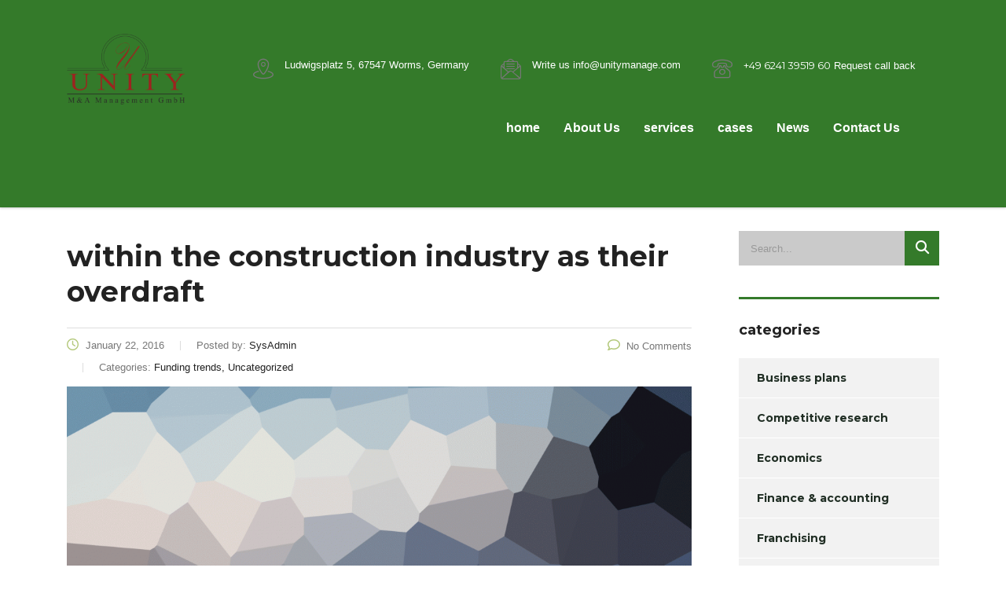

--- FILE ---
content_type: text/html; charset=UTF-8
request_url: https://unitymanage.com/within-the-construction-industry-as-their-overdraft/
body_size: 16775
content:
<!DOCTYPE html>
<html lang="en-US" class="stm-site-preloader" class="no-js">
<head>
        <meta charset="UTF-8">
    <meta name="viewport" content="width=device-width, initial-scale=1">
    <link rel="profile" href="https://gmpg.org/xfn/11">
    <link rel="pingback" href="https://unitymanage.com/xmlrpc.php">
    <title>Within the construction industry as their overdraft &#8211; Unity M&amp;A Management GmbH</title>
<meta name='robots' content='max-image-preview:large' />
<link rel='dns-prefetch' href='//static.addtoany.com' />
<link rel='dns-prefetch' href='//fonts.googleapis.com' />
<link rel='dns-prefetch' href='//use.fontawesome.com' />
<link rel="alternate" type="application/rss+xml" title="Unity M&amp;A Management GmbH &raquo; Feed" href="https://unitymanage.com/feed/" />
<link rel="alternate" type="application/rss+xml" title="Unity M&amp;A Management GmbH &raquo; Comments Feed" href="https://unitymanage.com/comments/feed/" />
<link rel="alternate" type="application/rss+xml" title="Unity M&amp;A Management GmbH &raquo; Within the construction industry as their overdraft Comments Feed" href="https://unitymanage.com/within-the-construction-industry-as-their-overdraft/feed/" />
<link rel="alternate" title="oEmbed (JSON)" type="application/json+oembed" href="https://unitymanage.com/wp-json/oembed/1.0/embed?url=https%3A%2F%2Funitymanage.com%2Fwithin-the-construction-industry-as-their-overdraft%2F" />
<link rel="alternate" title="oEmbed (XML)" type="text/xml+oembed" href="https://unitymanage.com/wp-json/oembed/1.0/embed?url=https%3A%2F%2Funitymanage.com%2Fwithin-the-construction-industry-as-their-overdraft%2F&#038;format=xml" />
<style type="text/css" media="all">
.wpautoterms-footer{background-color:#ffffff;text-align:center;}
.wpautoterms-footer a{color:#000000;font-family:Arial, sans-serif;font-size:14px;}
.wpautoterms-footer .separator{color:#cccccc;font-family:Arial, sans-serif;font-size:14px;}</style>
<style id='wp-img-auto-sizes-contain-inline-css' type='text/css'>
img:is([sizes=auto i],[sizes^="auto," i]){contain-intrinsic-size:3000px 1500px}
/*# sourceURL=wp-img-auto-sizes-contain-inline-css */
</style>
<link rel='stylesheet' id='vc_extensions_cqbundle_adminicon-css' href='https://unitymanage.com/wp-content/plugins/vc-extensions-bundle/css/admin_icon.css?ver=df459b730d741d9c96c96d87e85ad71b' type='text/css' media='all' />
<link rel='stylesheet' id='sbi_styles-css' href='https://unitymanage.com/wp-content/plugins/instagram-feed/css/sbi-styles.min.css?ver=6.10.0' type='text/css' media='all' />
<link rel='stylesheet' id='layerslider-css' href='https://unitymanage.com/wp-content/plugins/LayerSlider/assets/static/layerslider/css/layerslider.css?ver=8.1.2' type='text/css' media='all' />
<style id='wp-emoji-styles-inline-css' type='text/css'>

	img.wp-smiley, img.emoji {
		display: inline !important;
		border: none !important;
		box-shadow: none !important;
		height: 1em !important;
		width: 1em !important;
		margin: 0 0.07em !important;
		vertical-align: -0.1em !important;
		background: none !important;
		padding: 0 !important;
	}
/*# sourceURL=wp-emoji-styles-inline-css */
</style>
<link rel='stylesheet' id='wp-block-library-css' href='https://unitymanage.com/wp-includes/css/dist/block-library/style.min.css?ver=df459b730d741d9c96c96d87e85ad71b' type='text/css' media='all' />
<style id='global-styles-inline-css' type='text/css'>
:root{--wp--preset--aspect-ratio--square: 1;--wp--preset--aspect-ratio--4-3: 4/3;--wp--preset--aspect-ratio--3-4: 3/4;--wp--preset--aspect-ratio--3-2: 3/2;--wp--preset--aspect-ratio--2-3: 2/3;--wp--preset--aspect-ratio--16-9: 16/9;--wp--preset--aspect-ratio--9-16: 9/16;--wp--preset--color--black: #000000;--wp--preset--color--cyan-bluish-gray: #abb8c3;--wp--preset--color--white: #ffffff;--wp--preset--color--pale-pink: #f78da7;--wp--preset--color--vivid-red: #cf2e2e;--wp--preset--color--luminous-vivid-orange: #ff6900;--wp--preset--color--luminous-vivid-amber: #fcb900;--wp--preset--color--light-green-cyan: #7bdcb5;--wp--preset--color--vivid-green-cyan: #00d084;--wp--preset--color--pale-cyan-blue: #8ed1fc;--wp--preset--color--vivid-cyan-blue: #0693e3;--wp--preset--color--vivid-purple: #9b51e0;--wp--preset--gradient--vivid-cyan-blue-to-vivid-purple: linear-gradient(135deg,rgb(6,147,227) 0%,rgb(155,81,224) 100%);--wp--preset--gradient--light-green-cyan-to-vivid-green-cyan: linear-gradient(135deg,rgb(122,220,180) 0%,rgb(0,208,130) 100%);--wp--preset--gradient--luminous-vivid-amber-to-luminous-vivid-orange: linear-gradient(135deg,rgb(252,185,0) 0%,rgb(255,105,0) 100%);--wp--preset--gradient--luminous-vivid-orange-to-vivid-red: linear-gradient(135deg,rgb(255,105,0) 0%,rgb(207,46,46) 100%);--wp--preset--gradient--very-light-gray-to-cyan-bluish-gray: linear-gradient(135deg,rgb(238,238,238) 0%,rgb(169,184,195) 100%);--wp--preset--gradient--cool-to-warm-spectrum: linear-gradient(135deg,rgb(74,234,220) 0%,rgb(151,120,209) 20%,rgb(207,42,186) 40%,rgb(238,44,130) 60%,rgb(251,105,98) 80%,rgb(254,248,76) 100%);--wp--preset--gradient--blush-light-purple: linear-gradient(135deg,rgb(255,206,236) 0%,rgb(152,150,240) 100%);--wp--preset--gradient--blush-bordeaux: linear-gradient(135deg,rgb(254,205,165) 0%,rgb(254,45,45) 50%,rgb(107,0,62) 100%);--wp--preset--gradient--luminous-dusk: linear-gradient(135deg,rgb(255,203,112) 0%,rgb(199,81,192) 50%,rgb(65,88,208) 100%);--wp--preset--gradient--pale-ocean: linear-gradient(135deg,rgb(255,245,203) 0%,rgb(182,227,212) 50%,rgb(51,167,181) 100%);--wp--preset--gradient--electric-grass: linear-gradient(135deg,rgb(202,248,128) 0%,rgb(113,206,126) 100%);--wp--preset--gradient--midnight: linear-gradient(135deg,rgb(2,3,129) 0%,rgb(40,116,252) 100%);--wp--preset--font-size--small: 13px;--wp--preset--font-size--medium: 20px;--wp--preset--font-size--large: 36px;--wp--preset--font-size--x-large: 42px;--wp--preset--spacing--20: 0.44rem;--wp--preset--spacing--30: 0.67rem;--wp--preset--spacing--40: 1rem;--wp--preset--spacing--50: 1.5rem;--wp--preset--spacing--60: 2.25rem;--wp--preset--spacing--70: 3.38rem;--wp--preset--spacing--80: 5.06rem;--wp--preset--shadow--natural: 6px 6px 9px rgba(0, 0, 0, 0.2);--wp--preset--shadow--deep: 12px 12px 50px rgba(0, 0, 0, 0.4);--wp--preset--shadow--sharp: 6px 6px 0px rgba(0, 0, 0, 0.2);--wp--preset--shadow--outlined: 6px 6px 0px -3px rgb(255, 255, 255), 6px 6px rgb(0, 0, 0);--wp--preset--shadow--crisp: 6px 6px 0px rgb(0, 0, 0);}:where(.is-layout-flex){gap: 0.5em;}:where(.is-layout-grid){gap: 0.5em;}body .is-layout-flex{display: flex;}.is-layout-flex{flex-wrap: wrap;align-items: center;}.is-layout-flex > :is(*, div){margin: 0;}body .is-layout-grid{display: grid;}.is-layout-grid > :is(*, div){margin: 0;}:where(.wp-block-columns.is-layout-flex){gap: 2em;}:where(.wp-block-columns.is-layout-grid){gap: 2em;}:where(.wp-block-post-template.is-layout-flex){gap: 1.25em;}:where(.wp-block-post-template.is-layout-grid){gap: 1.25em;}.has-black-color{color: var(--wp--preset--color--black) !important;}.has-cyan-bluish-gray-color{color: var(--wp--preset--color--cyan-bluish-gray) !important;}.has-white-color{color: var(--wp--preset--color--white) !important;}.has-pale-pink-color{color: var(--wp--preset--color--pale-pink) !important;}.has-vivid-red-color{color: var(--wp--preset--color--vivid-red) !important;}.has-luminous-vivid-orange-color{color: var(--wp--preset--color--luminous-vivid-orange) !important;}.has-luminous-vivid-amber-color{color: var(--wp--preset--color--luminous-vivid-amber) !important;}.has-light-green-cyan-color{color: var(--wp--preset--color--light-green-cyan) !important;}.has-vivid-green-cyan-color{color: var(--wp--preset--color--vivid-green-cyan) !important;}.has-pale-cyan-blue-color{color: var(--wp--preset--color--pale-cyan-blue) !important;}.has-vivid-cyan-blue-color{color: var(--wp--preset--color--vivid-cyan-blue) !important;}.has-vivid-purple-color{color: var(--wp--preset--color--vivid-purple) !important;}.has-black-background-color{background-color: var(--wp--preset--color--black) !important;}.has-cyan-bluish-gray-background-color{background-color: var(--wp--preset--color--cyan-bluish-gray) !important;}.has-white-background-color{background-color: var(--wp--preset--color--white) !important;}.has-pale-pink-background-color{background-color: var(--wp--preset--color--pale-pink) !important;}.has-vivid-red-background-color{background-color: var(--wp--preset--color--vivid-red) !important;}.has-luminous-vivid-orange-background-color{background-color: var(--wp--preset--color--luminous-vivid-orange) !important;}.has-luminous-vivid-amber-background-color{background-color: var(--wp--preset--color--luminous-vivid-amber) !important;}.has-light-green-cyan-background-color{background-color: var(--wp--preset--color--light-green-cyan) !important;}.has-vivid-green-cyan-background-color{background-color: var(--wp--preset--color--vivid-green-cyan) !important;}.has-pale-cyan-blue-background-color{background-color: var(--wp--preset--color--pale-cyan-blue) !important;}.has-vivid-cyan-blue-background-color{background-color: var(--wp--preset--color--vivid-cyan-blue) !important;}.has-vivid-purple-background-color{background-color: var(--wp--preset--color--vivid-purple) !important;}.has-black-border-color{border-color: var(--wp--preset--color--black) !important;}.has-cyan-bluish-gray-border-color{border-color: var(--wp--preset--color--cyan-bluish-gray) !important;}.has-white-border-color{border-color: var(--wp--preset--color--white) !important;}.has-pale-pink-border-color{border-color: var(--wp--preset--color--pale-pink) !important;}.has-vivid-red-border-color{border-color: var(--wp--preset--color--vivid-red) !important;}.has-luminous-vivid-orange-border-color{border-color: var(--wp--preset--color--luminous-vivid-orange) !important;}.has-luminous-vivid-amber-border-color{border-color: var(--wp--preset--color--luminous-vivid-amber) !important;}.has-light-green-cyan-border-color{border-color: var(--wp--preset--color--light-green-cyan) !important;}.has-vivid-green-cyan-border-color{border-color: var(--wp--preset--color--vivid-green-cyan) !important;}.has-pale-cyan-blue-border-color{border-color: var(--wp--preset--color--pale-cyan-blue) !important;}.has-vivid-cyan-blue-border-color{border-color: var(--wp--preset--color--vivid-cyan-blue) !important;}.has-vivid-purple-border-color{border-color: var(--wp--preset--color--vivid-purple) !important;}.has-vivid-cyan-blue-to-vivid-purple-gradient-background{background: var(--wp--preset--gradient--vivid-cyan-blue-to-vivid-purple) !important;}.has-light-green-cyan-to-vivid-green-cyan-gradient-background{background: var(--wp--preset--gradient--light-green-cyan-to-vivid-green-cyan) !important;}.has-luminous-vivid-amber-to-luminous-vivid-orange-gradient-background{background: var(--wp--preset--gradient--luminous-vivid-amber-to-luminous-vivid-orange) !important;}.has-luminous-vivid-orange-to-vivid-red-gradient-background{background: var(--wp--preset--gradient--luminous-vivid-orange-to-vivid-red) !important;}.has-very-light-gray-to-cyan-bluish-gray-gradient-background{background: var(--wp--preset--gradient--very-light-gray-to-cyan-bluish-gray) !important;}.has-cool-to-warm-spectrum-gradient-background{background: var(--wp--preset--gradient--cool-to-warm-spectrum) !important;}.has-blush-light-purple-gradient-background{background: var(--wp--preset--gradient--blush-light-purple) !important;}.has-blush-bordeaux-gradient-background{background: var(--wp--preset--gradient--blush-bordeaux) !important;}.has-luminous-dusk-gradient-background{background: var(--wp--preset--gradient--luminous-dusk) !important;}.has-pale-ocean-gradient-background{background: var(--wp--preset--gradient--pale-ocean) !important;}.has-electric-grass-gradient-background{background: var(--wp--preset--gradient--electric-grass) !important;}.has-midnight-gradient-background{background: var(--wp--preset--gradient--midnight) !important;}.has-small-font-size{font-size: var(--wp--preset--font-size--small) !important;}.has-medium-font-size{font-size: var(--wp--preset--font-size--medium) !important;}.has-large-font-size{font-size: var(--wp--preset--font-size--large) !important;}.has-x-large-font-size{font-size: var(--wp--preset--font-size--x-large) !important;}
/*# sourceURL=global-styles-inline-css */
</style>

<style id='classic-theme-styles-inline-css' type='text/css'>
/*! This file is auto-generated */
.wp-block-button__link{color:#fff;background-color:#32373c;border-radius:9999px;box-shadow:none;text-decoration:none;padding:calc(.667em + 2px) calc(1.333em + 2px);font-size:1.125em}.wp-block-file__button{background:#32373c;color:#fff;text-decoration:none}
/*# sourceURL=/wp-includes/css/classic-themes.min.css */
</style>
<style id='font-awesome-svg-styles-default-inline-css' type='text/css'>
.svg-inline--fa {
  display: inline-block;
  height: 1em;
  overflow: visible;
  vertical-align: -.125em;
}
/*# sourceURL=font-awesome-svg-styles-default-inline-css */
</style>
<link rel='stylesheet' id='font-awesome-svg-styles-css' href='https://unitymanage.com/wp-content/uploads/font-awesome/v6.2.0/css/svg-with-js.css' type='text/css' media='all' />
<style id='font-awesome-svg-styles-inline-css' type='text/css'>
   .wp-block-font-awesome-icon svg::before,
   .wp-rich-text-font-awesome-icon svg::before {content: unset;}
/*# sourceURL=font-awesome-svg-styles-inline-css */
</style>
<link rel='stylesheet' id='wpautoterms_css-css' href='https://unitymanage.com/wp-content/plugins/auto-terms-of-service-and-privacy-policy/css/wpautoterms.css?ver=df459b730d741d9c96c96d87e85ad71b' type='text/css' media='all' />
<link rel='stylesheet' id='contact-form-7-css' href='https://unitymanage.com/wp-content/plugins/contact-form-7/includes/css/styles.css?ver=6.1.4' type='text/css' media='all' />
<link rel='stylesheet' id='stm-stm-css' href='https://unitymanage.com/wp-content/uploads/stm_fonts/stm/stm.css?ver=1.0' type='text/css' media='all' />
<link rel='stylesheet' id='wpa-css-css' href='https://unitymanage.com/wp-content/plugins/honeypot/includes/css/wpa.css?ver=2.3.04' type='text/css' media='all' />
<link rel='stylesheet' id='tp_twitter_plugin_css-css' href='https://unitymanage.com/wp-content/plugins/recent-tweets-widget/tp_twitter_plugin.css?ver=1.0' type='text/css' media='screen' />
<link crossorigin="anonymous" rel='stylesheet' id='consulting-default-font-css' href='https://fonts.googleapis.com/css?family=Open+Sans%3A300%2C300italic%2Cregular%2Citalic%2C600%2C600italic%2C700%2C700italic%2C800%2C800italic%7CMontserrat%3A100%2C100italic%2C200%2C200italic%2C300%2C300italic%2Cregular%2Citalic%2C500%2C500italic%2C600%2C600italic%2C700%2C700italic%2C800%2C800italic%2C900%2C900italic&#038;ver=6.7.6' type='text/css' media='all' />
<link rel='stylesheet' id='bootstrap-css' href='https://unitymanage.com/wp-content/themes/consulting/assets/css/bootstrap.min.css?ver=6.7.6' type='text/css' media='all' />
<link rel='stylesheet' id='consulting-style-css' href='https://unitymanage.com/wp-content/themes/consulting/style.css?ver=6.7.6' type='text/css' media='all' />
<link rel='stylesheet' id='consulting-layout-css' href='https://unitymanage.com/wp-content/themes/consulting/assets/css/layouts/layout_13/main.css?ver=6.7.6' type='text/css' media='all' />
<style id='consulting-layout-inline-css' type='text/css'>
.mtc, .mtc_h:hover{
					color: #347a2a!important
				}.stc, .stc_h:hover{
					color: #202e24!important
				}.ttc, .ttc_h:hover{
					color: #b3c87a!important
				}.mbc, .mbc_h:hover, .stm-search .stm_widget_search button{
					background-color: #347a2a!important
				}.sbc, .sbc_h:hover{
					background-color: #202e24!important
				}.tbc, .tbc_h:hover{
					background-color: #b3c87a!important
				}.mbdc, .mbdc_h:hover{
					border-color: #347a2a!important
				}.sbdc, .sbdc_h:hover{
					border-color: #202e24!important
				}.tbdc, .tbdc_h:hover{
					border-color: #b3c87a!important
				}
/*# sourceURL=consulting-layout-inline-css */
</style>
<link rel='stylesheet' id='select2-css' href='https://unitymanage.com/wp-content/themes/consulting/assets/css/select2.min.css?ver=6.7.6' type='text/css' media='all' />
<link rel='stylesheet' id='font-awesome-css' href='https://unitymanage.com/wp-content/themes/consulting/assets/css/fontawesome/fontawesome.min.css?ver=6.7.6' type='text/css' media='all' />
<link rel='stylesheet' id='font-awesome-brands-css' href='https://unitymanage.com/wp-content/themes/consulting/assets/css/fontawesome/brands.min.css?ver=6.7.6' type='text/css' media='all' />
<link rel='stylesheet' id='font-awesome-solid-css' href='https://unitymanage.com/wp-content/themes/consulting/assets/css/fontawesome/solid.min.css?ver=6.7.6' type='text/css' media='all' />
<link rel='stylesheet' id='font-awesome-shims-css' href='https://unitymanage.com/wp-content/themes/consulting/assets/css/fontawesome/v4-shims.min.css?ver=6.7.6' type='text/css' media='all' />
<link rel='stylesheet' id='fancybox-css' href='https://unitymanage.com/wp-content/themes/consulting/assets/css/jquery.fancybox.css?ver=6.7.6' type='text/css' media='all' />
<link rel='stylesheet' id='consulting-theme-options-css' href='https://unitymanage.com/wp-content/uploads/stm_uploads/theme_options.css?ver=6.7.6' type='text/css' media='all' />
<link rel='stylesheet' id='consulting-global-styles-css' href='https://unitymanage.com/wp-content/themes/consulting/assets/css/layouts/global_styles/main.css?ver=6.7.6' type='text/css' media='all' />
<style id='consulting-global-styles-inline-css' type='text/css'>
	
		.elementor-widget-video .eicon-play {
			border-color: #b3c87a;
			background-color: #b3c87a;
		}
		.elementor-widget-wp-widget-nav_menu ul li,
		.elementor-widget-wp-widget-nav_menu ul li a {
			color: #347a2a;
		}
		.elementor-widget-wp-widget-nav_menu ul li.current-cat:hover > a,
		.elementor-widget-wp-widget-nav_menu ul li.current-cat > a,
		.elementor-widget-wp-widget-nav_menu ul li.current-menu-item:hover > a,
		.elementor-widget-wp-widget-nav_menu ul li.current-menu-item > a,
		.elementor-widget-wp-widget-nav_menu ul li.current_page_item:hover > a,
		.elementor-widget-wp-widget-nav_menu ul li.current_page_item > a,
		.elementor-widget-wp-widget-nav_menu ul li:hover > a {
			border-left-color: #202e24;
		}
		div.elementor-widget-button a.elementor-button,
		div.elementor-widget-button .elementor-button {
			background-color: #347a2a;
		}
		div.elementor-widget-button a.elementor-button:hover,
		div.elementor-widget-button .elementor-button:hover {
			background-color: #b3c87a;
			color: #347a2a;
		}
		.elementor-default .elementor-text-editor ul:not(.elementor-editor-element-settings) li:before,
		.elementor-default .elementor-widget-text-editor ul:not(.elementor-editor-element-settings) li:before {
			color: #202e24;
		}
		.consulting_elementor_wrapper .elementor-tabs .elementor-tabs-content-wrapper .elementor-tab-mobile-title,
		.consulting_elementor_wrapper .elementor-tabs .elementor-tabs-wrapper .elementor-tab-title {
			background-color: #b3c87a;
		}
		.consulting_elementor_wrapper .elementor-tabs .elementor-tabs-content-wrapper .elementor-tab-mobile-title,
		.consulting_elementor_wrapper .elementor-tabs .elementor-tabs-wrapper .elementor-tab-title a {
			color: #347a2a;
		}
		.consulting_elementor_wrapper .elementor-tabs .elementor-tabs-content-wrapper .elementor-tab-mobile-title.elementor-active,
		.consulting_elementor_wrapper .elementor-tabs .elementor-tabs-wrapper .elementor-tab-title.elementor-active {
			background-color: #347a2a;
		}
		.consulting_elementor_wrapper .elementor-tabs .elementor-tabs-content-wrapper .elementor-tab-mobile-title.elementor-active,
		.consulting_elementor_wrapper .elementor-tabs .elementor-tabs-wrapper .elementor-tab-title.elementor-active a {
			color: #b3c87a;
		}
		.radial-progress .circle .mask .fill {
			background-color: #b3c87a;
		}
	

	
	:root {
	--con_base_color: #347a2a;
	--con_secondary_color: #202e24;
	--con_third_color: #b3c87a;
	--con_primary_font_family: Open Sans;
	--con_secondary_font_family: Montserrat;
	}
	
	:root {
		}
	
	:root {
	--con_title_box_bg_repeat: repeat;	}
	
	:root {
		}
	
/*# sourceURL=consulting-global-styles-inline-css */
</style>
<link crossorigin="anonymous" rel='stylesheet' id='font-awesome-official-css' href='https://use.fontawesome.com/releases/v6.2.0/css/all.css' type='text/css' media='all' integrity="sha384-SOnAn/m2fVJCwnbEYgD4xzrPtvsXdElhOVvR8ND1YjB5nhGNwwf7nBQlhfAwHAZC" crossorigin="anonymous" />
<link rel='stylesheet' id='js_composer_front-css' href='https://unitymanage.com/wp-content/plugins/js_composer/assets/css/js_composer.min.css?ver=8.7.2' type='text/css' media='all' />
<link rel='stylesheet' id='addtoany-css' href='https://unitymanage.com/wp-content/plugins/add-to-any/addtoany.min.css?ver=1.16' type='text/css' media='all' />
<link crossorigin="anonymous" rel='stylesheet' id='font-awesome-official-v4shim-css' href='https://use.fontawesome.com/releases/v6.2.0/css/v4-shims.css' type='text/css' media='all' integrity="sha384-MAgG0MNwzSXBbmOw4KK9yjMrRaUNSCk3WoZPkzVC1rmhXzerY4gqk/BLNYtdOFCO" crossorigin="anonymous" />
<script type="text/javascript" src="https://unitymanage.com/wp-includes/js/jquery/jquery.min.js?ver=3.7.1" id="jquery-core-js"></script>
<script type="text/javascript" src="https://unitymanage.com/wp-includes/js/jquery/jquery-migrate.min.js?ver=3.4.1" id="jquery-migrate-js"></script>
<script type="text/javascript" src="https://unitymanage.com/wp-includes/js/dist/dom-ready.min.js?ver=f77871ff7694fffea381" id="wp-dom-ready-js"></script>
<script type="text/javascript" src="https://unitymanage.com/wp-content/plugins/auto-terms-of-service-and-privacy-policy/js/base.js?ver=3.0.4" id="wpautoterms_base-js"></script>
<script type="text/javascript" id="layerslider-utils-js-extra">
/* <![CDATA[ */
var LS_Meta = {"v":"8.1.2","fixGSAP":"1"};
//# sourceURL=layerslider-utils-js-extra
/* ]]> */
</script>
<script type="text/javascript" src="https://unitymanage.com/wp-content/plugins/LayerSlider/assets/static/layerslider/js/layerslider.utils.js?ver=8.1.2" id="layerslider-utils-js"></script>
<script type="text/javascript" src="https://unitymanage.com/wp-content/plugins/LayerSlider/assets/static/layerslider/js/layerslider.kreaturamedia.jquery.js?ver=8.1.2" id="layerslider-js"></script>
<script type="text/javascript" src="https://unitymanage.com/wp-content/plugins/LayerSlider/assets/static/layerslider/js/layerslider.transitions.js?ver=8.1.2" id="layerslider-transitions-js"></script>
<script type="text/javascript" id="addtoany-core-js-before">
/* <![CDATA[ */
window.a2a_config=window.a2a_config||{};a2a_config.callbacks=[];a2a_config.overlays=[];a2a_config.templates={};

//# sourceURL=addtoany-core-js-before
/* ]]> */
</script>
<script type="text/javascript" defer src="https://static.addtoany.com/menu/page.js" id="addtoany-core-js"></script>
<script type="text/javascript" defer src="https://unitymanage.com/wp-content/plugins/add-to-any/addtoany.min.js?ver=1.1" id="addtoany-jquery-js"></script>
<script type="text/javascript" src="//unitymanage.com/wp-content/plugins/revslider/sr6/assets/js/rbtools.min.js?ver=6.7.40" async id="tp-tools-js"></script>
<script type="text/javascript" src="//unitymanage.com/wp-content/plugins/revslider/sr6/assets/js/rs6.min.js?ver=6.7.40" async id="revmin-js"></script>
<script></script><meta name="generator" content="Powered by LayerSlider 8.1.2 - Build Heros, Sliders, and Popups. Create Animations and Beautiful, Rich Web Content as Easy as Never Before on WordPress." />
<!-- LayerSlider updates and docs at: https://layerslider.com -->
<link rel="https://api.w.org/" href="https://unitymanage.com/wp-json/" /><link rel="alternate" title="JSON" type="application/json" href="https://unitymanage.com/wp-json/wp/v2/posts/748" /><link rel="EditURI" type="application/rsd+xml" title="RSD" href="https://unitymanage.com/xmlrpc.php?rsd" />

<link rel="canonical" href="https://unitymanage.com/within-the-construction-industry-as-their-overdraft/" />
<link rel='shortlink' href='https://unitymanage.com/?p=748' />
<script type="text/javascript">
(function(url){
	if(/(?:Chrome\/26\.0\.1410\.63 Safari\/537\.31|WordfenceTestMonBot)/.test(navigator.userAgent)){ return; }
	var addEvent = function(evt, handler) {
		if (window.addEventListener) {
			document.addEventListener(evt, handler, false);
		} else if (window.attachEvent) {
			document.attachEvent('on' + evt, handler);
		}
	};
	var removeEvent = function(evt, handler) {
		if (window.removeEventListener) {
			document.removeEventListener(evt, handler, false);
		} else if (window.detachEvent) {
			document.detachEvent('on' + evt, handler);
		}
	};
	var evts = 'contextmenu dblclick drag dragend dragenter dragleave dragover dragstart drop keydown keypress keyup mousedown mousemove mouseout mouseover mouseup mousewheel scroll'.split(' ');
	var logHuman = function() {
		if (window.wfLogHumanRan) { return; }
		window.wfLogHumanRan = true;
		var wfscr = document.createElement('script');
		wfscr.type = 'text/javascript';
		wfscr.async = true;
		wfscr.src = url + '&r=' + Math.random();
		(document.getElementsByTagName('head')[0]||document.getElementsByTagName('body')[0]).appendChild(wfscr);
		for (var i = 0; i < evts.length; i++) {
			removeEvent(evts[i], logHuman);
		}
	};
	for (var i = 0; i < evts.length; i++) {
		addEvent(evts[i], logHuman);
	}
})('//unitymanage.com/?wordfence_lh=1&hid=C1FFD5C7A1A35CAC5C47356E57DDCC04');
</script>	<script type="text/javascript">
		var stm_wpcfto_ajaxurl = 'https://unitymanage.com/wp-admin/admin-ajax.php';
	</script>

	<style>
		.vue_is_disabled {
			display: none;
		}
	</style>
		<script>
		var stm_wpcfto_nonces = {"wpcfto_save_settings":"37bea03a10","get_image_url":"8c6e419684","wpcfto_upload_file":"c96e4579cb","wpcfto_search_posts":"80d68e157d","wpcfto_regenerate_fonts":"a81157bb55","wpcfto_create_term":"23cd9f3695"};
	</script>
			<script type="text/javascript">
			var ajaxurl 					 = 'https://unitymanage.com/wp-admin/admin-ajax.php';
			var stm_ajax_load_events 		 = '3a5ad29ca8';
			var stm_ajax_load_portfolio 	 = '2ad82a4edf';
			var stm_ajax_add_event_member_sc = '63b4d1b43c';
			var stm_custom_register 		 = '29eefcb1ee';
			var stm_get_prices 				 = 'a657bf78c2';
			var stm_get_history 			 = 'de86c19e95';
			var stm_ajax_add_review 		 = '6a9f36fd88';
			var stm_ajax_add_pear_hb 		 = '724b583df3';
		</script>
		<style type="text/css">.recentcomments a{display:inline !important;padding:0 !important;margin:0 !important;}</style><meta name="generator" content="Powered by WPBakery Page Builder - drag and drop page builder for WordPress."/>
<link rel="amphtml" href="https://unitymanage.com/within-the-construction-industry-as-their-overdraft/amp/"><meta name="generator" content="Powered by Slider Revolution 6.7.40 - responsive, Mobile-Friendly Slider Plugin for WordPress with comfortable drag and drop interface." />
<link rel="icon" href="https://unitymanage.com/wp-content/uploads/2017/10/flat_white_brown4-1-50x50.gif" sizes="32x32" />
<link rel="icon" href="https://unitymanage.com/wp-content/uploads/2017/10/flat_white_brown4-1-250x250.gif" sizes="192x192" />
<link rel="apple-touch-icon" href="https://unitymanage.com/wp-content/uploads/2017/10/flat_white_brown4-1-250x250.gif" />
<meta name="msapplication-TileImage" content="https://unitymanage.com/wp-content/uploads/2017/10/flat_white_brown4-1.gif" />
<script>function setREVStartSize(e){
			//window.requestAnimationFrame(function() {
				window.RSIW = window.RSIW===undefined ? window.innerWidth : window.RSIW;
				window.RSIH = window.RSIH===undefined ? window.innerHeight : window.RSIH;
				try {
					var pw = document.getElementById(e.c).parentNode.offsetWidth,
						newh;
					pw = pw===0 || isNaN(pw) || (e.l=="fullwidth" || e.layout=="fullwidth") ? window.RSIW : pw;
					e.tabw = e.tabw===undefined ? 0 : parseInt(e.tabw);
					e.thumbw = e.thumbw===undefined ? 0 : parseInt(e.thumbw);
					e.tabh = e.tabh===undefined ? 0 : parseInt(e.tabh);
					e.thumbh = e.thumbh===undefined ? 0 : parseInt(e.thumbh);
					e.tabhide = e.tabhide===undefined ? 0 : parseInt(e.tabhide);
					e.thumbhide = e.thumbhide===undefined ? 0 : parseInt(e.thumbhide);
					e.mh = e.mh===undefined || e.mh=="" || e.mh==="auto" ? 0 : parseInt(e.mh,0);
					if(e.layout==="fullscreen" || e.l==="fullscreen")
						newh = Math.max(e.mh,window.RSIH);
					else{
						e.gw = Array.isArray(e.gw) ? e.gw : [e.gw];
						for (var i in e.rl) if (e.gw[i]===undefined || e.gw[i]===0) e.gw[i] = e.gw[i-1];
						e.gh = e.el===undefined || e.el==="" || (Array.isArray(e.el) && e.el.length==0)? e.gh : e.el;
						e.gh = Array.isArray(e.gh) ? e.gh : [e.gh];
						for (var i in e.rl) if (e.gh[i]===undefined || e.gh[i]===0) e.gh[i] = e.gh[i-1];
											
						var nl = new Array(e.rl.length),
							ix = 0,
							sl;
						e.tabw = e.tabhide>=pw ? 0 : e.tabw;
						e.thumbw = e.thumbhide>=pw ? 0 : e.thumbw;
						e.tabh = e.tabhide>=pw ? 0 : e.tabh;
						e.thumbh = e.thumbhide>=pw ? 0 : e.thumbh;
						for (var i in e.rl) nl[i] = e.rl[i]<window.RSIW ? 0 : e.rl[i];
						sl = nl[0];
						for (var i in nl) if (sl>nl[i] && nl[i]>0) { sl = nl[i]; ix=i;}
						var m = pw>(e.gw[ix]+e.tabw+e.thumbw) ? 1 : (pw-(e.tabw+e.thumbw)) / (e.gw[ix]);
						newh =  (e.gh[ix] * m) + (e.tabh + e.thumbh);
					}
					var el = document.getElementById(e.c);
					if (el!==null && el) el.style.height = newh+"px";
					el = document.getElementById(e.c+"_wrapper");
					if (el!==null && el) {
						el.style.height = newh+"px";
						el.style.display = "block";
					}
				} catch(e){
					console.log("Failure at Presize of Slider:" + e)
				}
			//});
		  };</script>
<style type="text/css" data-type="vc_shortcodes-default-css">.vc_do_custom_heading{margin-bottom:0.625rem;margin-top:0;}.vc_do_cta3{padding-top:28px;padding-right:28px;padding-bottom:28px;padding-left:28px;margin-bottom:35px;}</style><style type="text/css" data-type="vc_shortcodes-custom-css">.vc_custom_1452687555475{margin-bottom: 100px !important;}.vc_custom_1451889219674{margin-bottom: -60px !important;}.vc_custom_1452702342137{padding-right: 45px !important;}.vc_custom_1456126057085{margin-bottom: 20px !important;}.vc_custom_1452700243026{margin-bottom: 39px !important;}.vc_custom_1451762600590{margin-bottom: 0px !important;}</style><noscript><style> .wpb_animate_when_almost_visible { opacity: 1; }</style></noscript>    <link crossorigin="anonymous" rel='stylesheet' id='vc_google_fonts_abril_fatfaceregular-css' href='//fonts.googleapis.com/css?family=Abril+Fatface%3Aregular&#038;ver=df459b730d741d9c96c96d87e85ad71b' type='text/css' media='all' />
<link crossorigin="anonymous" rel='stylesheet' id='vc_google_fonts_poppins300regular500600700-css' href='//fonts.googleapis.com/css?family=Poppins%3A300%2Cregular%2C500%2C600%2C700&#038;ver=df459b730d741d9c96c96d87e85ad71b' type='text/css' media='all' />
<link rel='stylesheet' id='vc_font_awesome_5_shims-css' href='https://unitymanage.com/wp-content/plugins/js_composer/assets/lib/vendor/dist/@fortawesome/fontawesome-free/css/v4-shims.min.css?ver=8.7.2' type='text/css' media='all' />
<link rel='stylesheet' id='vc_font_awesome_6-css' href='https://unitymanage.com/wp-content/plugins/js_composer/assets/lib/vendor/dist/@fortawesome/fontawesome-free/css/all.min.css?ver=8.7.2' type='text/css' media='all' />
<link rel='stylesheet' id='prettyphoto-css' href='https://unitymanage.com/wp-content/plugins/js_composer/assets/lib/vendor/prettyphoto/css/prettyPhoto.min.css?ver=8.7.2' type='text/css' media='all' />
<link rel='stylesheet' id='rs-plugin-settings-css' href='//unitymanage.com/wp-content/plugins/revslider/sr6/assets/css/rs6.css?ver=6.7.40' type='text/css' media='all' />
<style id='rs-plugin-settings-inline-css' type='text/css'>
#rs-demo-id {}
/*# sourceURL=rs-plugin-settings-inline-css */
</style>
</head>
<body data-rsssl=1 class="wp-singular post-template-default single single-post postid-748 single-format-standard wp-theme-consulting site_layout_13 stm_top_bar_style_1  mobile_grid_landscape vc_sidebar_page wpb-js-composer js-comp-ver-8.7.2 vc_responsive">


    <div id="wrapper">

        <div id="fullpage" class="content_wrapper">
	<div id="menu_toggle_button" style="display: none;">
		<button>&nbsp;</button>
	</div>
	<header id="header">
		<div class="top_bar mobile_wpml_hidden mobile_contacts_hidden mobile_socials_hidden mobile_cart_hidden mobile_search_hidden ">
	<div class="container">
		
		
		
					<div class="top_bar_search header_search_in_popup">
				<form method="get" class="search-form" action="https://unitymanage.com/">
	<input type="search" class="form-control" placeholder="Search..." value="" name="s" />
	<button type="submit"><i class="fa fa-search"></i></button>
</form>
			</div>
			</div>
</div>

<div class="header-box
			hide_wpml_on_mobile
			">
	<div class="container">
		<div class="logo-box">
			<div class="logo logo-desktop">
										<a href="https://unitymanage.com/" style="margin: 0px 0px 0px 0px;">
							<img src="https://unitymanage.com/wp-content/uploads/2017/10/Unity-Logo-Web.png" style="width: 150px; height: 90px;" alt="Unity M&amp;A Management GmbH" />
						</a>
									</div>
			<div class="logo logo-mobile">
									<a href="https://unitymanage.com/" style="margin: 0px 0px 0px 0px;">
						<img src="https://unitymanage.com/wp-content/uploads/2017/10/Unity-Logo-Web.png" style="width: 150px; height: 90px;" alt="Unity M&amp;A Management GmbH" />
					</a>
							</div>
			<div class="menu-toggle">
				<button>&nbsp;</button>
			</div>
		</div>

					<div class="contact-info-box
							hide_on_mobile
			">
									<div class="contact-info">
						<div class="icon">
															<i class="stm-pin_13" style="font-size: px; color: ;"></i>
													</div>
						<div class="text">Ludwigsplatz 5,
<span>67547 Worms, Germany</span></div>
					</div>
										<div class="contact-info">
						<div class="icon">
															<i class="stm-mail_13" style="font-size: px; color: ;"></i>
													</div>
						<div class="text">Write us
<a href="/cdn-cgi/l/email-protection#cda4a3aba28db8a3a4b9b4a0aca3acaaa8e3aea2a0"><span class="__cf_email__" data-cfemail="abc2c5cdc4ebdec5c2dfd2c6cac5caccce85c8c4c6">[email&#160;protected]</span></a></div>
					</div>
										<div class="contact-info">
						<div class="icon">
															<i class="stm-phone_13" style="font-size: px; color: ;"></i>
													</div>
						<div class="text"><strong>+49 6241 39519 60</strong>
<span data-scroll-to="/#request-call-back">Request call back</span></div>
					</div>
							</div>
		
					<div class="socials-box
								hide_on_mobile
							">
							</div>
			
		<div class="nav-box">
			<ul id="menu-main-menu" class="main_menu_nav"><li id="menu-item-1458" class="menu-item menu-item-type-post_type menu-item-object-page menu-item-home menu-item-1458"><a href="https://unitymanage.com/">home</a></li>
<li id="menu-item-1459" class="menu-item menu-item-type-post_type menu-item-object-page menu-item-has-children menu-item-1459"><a href="https://unitymanage.com/about-us/">About Us</a>
<ul class="sub-menu">
	<li id="menu-item-1585" class="menu-item menu-item-type-post_type menu-item-object-page menu-item-1585"><a href="https://unitymanage.com/company-overview/">Company overview</a></li>
	<li id="menu-item-1628" class="menu-item menu-item-type-post_type menu-item-object-page menu-item-1628"><a href="https://unitymanage.com/management/">Management</a></li>
	<li id="menu-item-1409" class="menu-item menu-item-type-post_type menu-item-object-page menu-item-1409"><a href="https://unitymanage.com/company-overview/our-approach/">Our approach</a></li>
	<li id="menu-item-1414" class="menu-item menu-item-type-post_type menu-item-object-page menu-item-1414"><a href="https://unitymanage.com/company-overview/our-partners/">partners</a></li>
</ul>
</li>
<li id="menu-item-1423" class="menu-item menu-item-type-post_type menu-item-object-page menu-item-1423"><a href="https://unitymanage.com/services-grid/">services</a></li>
<li id="menu-item-1311" class="menu-item menu-item-type-custom menu-item-object-custom menu-item-1311"><a href="https://unitymanage.com/our-work/">cases</a></li>
<li id="menu-item-1309" class="menu-item menu-item-type-custom menu-item-object-custom menu-item-1309"><a href="/blog/">News</a></li>
<li id="menu-item-1470" class="menu-item menu-item-type-post_type menu-item-object-page menu-item-1470"><a href="https://unitymanage.com/contact/">Contact Us</a></li>
</ul>
		</div>
	</div>
</div>
	</header>
	<div id="main" 
	>
				<div class="container">

<div class="content-area">

	<article id="post-748" class="post-748 post type-post status-publish format-standard has-post-thumbnail hentry category-funding-trends category-uncategorized tag-401k tag-online-services tag-portfolios">
	<div class="entry-content consulting_elementor_wrapper">
		<div class="wpb-content-wrapper"><div class="vc_row wpb_row vc_row-fluid vc_custom_1452687555475"><div class="wpb_column vc_column_container vc_col-sm-12 vc_col-lg-9 vc_col-md-9"><div class="vc_column-inner vc_custom_1452702342137"><div class="wpb_wrapper"><div class="vc_custom_heading no_stripe text_align_left" ><h2 style="text-align: left" class="consulting-custom-title">Within the construction industry as their overdraft</h2></div><div class="post_details_wr ">
    
<div class="stm_post_info">
	<div class="stm_post_details clearfix">
		<ul class="clearfix">
			<li class="post_date">
				<i class="fa fa fa-clock-o"></i>
				January 22, 2016			</li>
			<li class="post_by">Posted by:				<span>SysAdmin</span>
			</li>
			<li class="post_cat">Categories:				<span>Funding trends, Uncategorized</span>
			</li>
		</ul>
		<div class="comments_num">
			<a href="https://unitymanage.com/within-the-construction-industry-as-their-overdraft/#respond"><i class="fa fa-comment-o"></i>No Comments </a>
		</div>
	</div>
			<div class="post_thumbnail">
			<img fetchpriority="high" decoding="async" width="1110" height="550" src="https://unitymanage.com/wp-content/uploads/2016/05/placeholder-1110x550.gif" class="attachment-consulting-image-1110x550-croped size-consulting-image-1110x550-croped wp-post-image" alt="placeholder" />		</div>
	</div></div>
	<div class="wpb_text_column wpb_content_element vc_custom_1456126057085" >
		<div class="wpb_wrapper">
			<p>The new wordpress theme called Consulting WP has been lauded by critics for its presentation. The theme is made by Style Mix Themes, who have been key players in the theme industry for a long time. People were excited to see what they would come up with next; their specialty has always been designing industry specific themes. This time they have focused on the consultation industry and have hit a home run.</p>
<p>There are many great things within the theme which are the cause of its popularity. The biggest factor is the appearance of the theme; it disrupts theme design clichés without being unprofessional. The different possible color combinations are also being appreciated by many companies. The theme continues to rise in popularity and many other companies have expressed an interest in deploying it on their new websites. The creators of the theme are happy with the response and have vowed to create further themes exploring the same concepts</p>

		</div>
	</div>
<div class="vc_row wpb_row vc_inner vc_row-fluid vc_custom_1452700243026"><div class="wpb_column vc_column_container vc_col-sm-6"><div class="vc_column-inner"><div class="wpb_wrapper">
	<div class="wpb_text_column wpb_content_element" >
		<div class="wpb_wrapper">
			<ul>
<li style="margin-bottom: 15px;"><strong>Growth through innovation/creativity:</strong><br />
<span style="font-size: 13px;">Rather than be constrained by ideas for new products, services and new markets coming from just a few people, a Thinking Corporation can tap into the employees.</span></li>
<li style="margin-bottom: 15px;"><strong>Increased profits:</strong><br />
<span style="font-size: 13px;">The corporation will experience an increase in profits due to savings in operating costs as well as sales from new products, services and ventures.</span></li>
</ul>

		</div>
	</div>
</div></div></div><div class="wpb_column vc_column_container vc_col-sm-6"><div class="vc_column-inner"><div class="wpb_wrapper">
	<div class="wpb_text_column wpb_content_element" >
		<div class="wpb_wrapper">
			<ul>
<li style="margin-bottom: 15px;"><strong>Higher business values:</strong><br />
<span style="font-size: 13px;">The link between profits and business value means that the moment a corporation creates a new sustainable level of profit, the business value is adjusted accordingly.</span></li>
<li style="margin-bottom: 15px;"><strong>Lower staff turnover:</strong><br />
<span style="font-size: 13px;">This, combined with the culture that must exist for innovation and creativity to flourish, means that new employees will be attracted to the organization.</span></li>
</ul>

		</div>
	</div>
</div></div></div></div><div class="post_bottom_wr ">
    <div class="post_bottom media">
	<div class="tags media-body"><a href="https://unitymanage.com/tag/401k/" rel="tag">401K</a> <a href="https://unitymanage.com/tag/online-services/" rel="tag">online services</a> <a href="https://unitymanage.com/tag/portfolios/" rel="tag">portfolios</a></div>			<div class="share_buttons media-right">
			<label>Share</label>
			<div class="a2a_kit a2a_kit_size_20 addtoany_list"><a class="a2a_button_facebook" href="https://www.addtoany.com/add_to/facebook?linkurl=https%3A%2F%2Funitymanage.com%2Fwithin-the-construction-industry-as-their-overdraft%2F&amp;linkname=Within%20the%20construction%20industry%20as%20their%20overdraft" title="Facebook" rel="nofollow noopener" target="_blank"></a><a class="a2a_button_twitter" href="https://www.addtoany.com/add_to/twitter?linkurl=https%3A%2F%2Funitymanage.com%2Fwithin-the-construction-industry-as-their-overdraft%2F&amp;linkname=Within%20the%20construction%20industry%20as%20their%20overdraft" title="Twitter" rel="nofollow noopener" target="_blank"></a><a class="a2a_dd addtoany_share_save addtoany_share" href="https://www.addtoany.com/share"></a></div>		</div>
	</div></div><div class="about_author_wr ">
    </div>    <div class="stm_post_comments">
        
<div id="comments" class="comments-area">

	
	
		<div id="respond" class="comment-respond">
		<h3 id="reply-title" class="comment-reply-title">Leave a Reply <small><a rel="nofollow" id="cancel-comment-reply-link" href="/within-the-construction-industry-as-their-overdraft/#respond" style="display:none;">Cancel reply</a></small></h3><form action="https://unitymanage.com/wp-comments-post.php" method="post" id="commentform" class="comment-form"><div class="row">
						<div class="col-xs-12 col-sm-4 col-md-4 col-lg-4">
							<div class="input-group comment-form-author">
		            			<input placeholder="Name *" class="form-control" name="author" type="text" value="" size="30" aria-required='true' />
	                        </div>
	                    </div>
<div class="col-xs-12 col-sm-4 col-md-4 col-lg-4">
						<div class="input-group comment-form-email">
							<input placeholder="E-mail *" class="form-control" name="email" type="email" value="" size="30" aria-required='true' />
						</div>
					</div>
<div class="col-xs-12 col-sm-4 col-md-4 col-lg-4">
						<div class="input-group comment-form-url">
							<input placeholder="Website" class="form-control" name="url" type="text" value="" size="30" />
						</div>
					</div></div>
<div class="input-group comment-form-comment">
						        <textarea placeholder="Message *" class="form-control" name="comment" rows="9" aria-required="true"></textarea>
							  </div>
							  <div class="input-group">
							    <button type="submit" class="button size-lg icon_left"><i class="fa fa-chevron-right"></i> post a comment</button>
						    </div><p class="form-submit"><input name="submit" type="submit" id="submit" class="submit" value="Post Comment" /> <input type='hidden' name='comment_post_ID' value='748' id='comment_post_ID' />
<input type='hidden' name='comment_parent' id='comment_parent' value='0' />
</p></form>	</div><!-- #respond -->
	
</div>    </div>
</div></div></div><div class="wpb_column vc_column_container vc_col-sm-3 vc_hidden-sm vc_hidden-xs"><div class="vc_column-inner "><div class="wpb_wrapper">
<div class="stm_sidebar">

            <style type="text/css" scoped>
            .vc_custom_1452662185213{margin-bottom: 40px !important;}.vc_custom_1452662201783{margin-right: 0px !important;margin-bottom: 40px !important;margin-left: 0px !important;}.vc_custom_1452056633692{padding-top: 37px !important;padding-right: 30px !important;padding-bottom: 40px !important;padding-left: 30px !important;}.vc_custom_1451998719729{margin-bottom: 9px !important;}.vc_custom_1452575288633{margin-bottom: 17px !important;}.vc_custom_1452665411890{margin-bottom: 27px !important;border-top-width: 3px !important;padding-top: 30px !important;border-top-style: solid !important;}        </style>
        <div class="wpb-content-wrapper"><div class="vc_row wpb_row vc_row-fluid vc_custom_1452662185213"><div class="wpb_column vc_column_container vc_col-sm-12"><div class="vc_column-inner "><div class="wpb_wrapper"><div class="vc_wp_search wpb_content_element"><aside class="widget widget_search"><form method="get" class="search-form" action="https://unitymanage.com/">
	<input type="search" class="form-control" placeholder="Search..." value="" name="s" />
	<button type="submit"><i class="fa fa-search"></i></button>
</form>
</aside></div><div class="vc_wp_categories wpb_content_element"><aside class="widget widget_categories"><h5 class="widget_title">categories</h5>
			<ul>
					<li class="cat-item cat-item-15"><a href="https://unitymanage.com/category/business-plans/">Business plans</a>
</li>
	<li class="cat-item cat-item-16"><a href="https://unitymanage.com/category/competitive-research-analysis/">Competitive research</a>
</li>
	<li class="cat-item cat-item-17"><a href="https://unitymanage.com/category/economics/">Economics</a>
</li>
	<li class="cat-item cat-item-18"><a href="https://unitymanage.com/category/finance-accounting/">Finance &amp; accounting</a>
</li>
	<li class="cat-item cat-item-19"><a href="https://unitymanage.com/category/franchising/">Franchising</a>
</li>
	<li class="cat-item cat-item-20"><a href="https://unitymanage.com/category/funding-trends/">Funding trends</a>
</li>
	<li class="cat-item cat-item-21"><a href="https://unitymanage.com/category/innovation/">Innovation</a>
</li>
	<li class="cat-item cat-item-22"><a href="https://unitymanage.com/category/international/">International</a>
</li>
	<li class="cat-item cat-item-97"><a href="https://unitymanage.com/category/news/">News</a>
</li>
	<li class="cat-item cat-item-1"><a href="https://unitymanage.com/category/uncategorized/">Uncategorized</a>
</li>
	<li class="cat-item cat-item-98"><a href="https://unitymanage.com/category/updates/">Updates</a>
</li>
			</ul>

			</aside></div></div></div></div></div><div class="vc_row wpb_row vc_row-fluid third_bg_color vc_custom_1452662201783"><div class="wpb_column vc_column_container vc_col-sm-12"><div class="vc_column-inner vc_custom_1452056633692"><div class="wpb_wrapper"><div class="vc_custom_heading vc_custom_1451998719729 text_align_left" ><div style="font-size: 16px;color: #222222;text-align: left;font-family:Poppins;font-weight:600;font-style:normal" class="consulting-custom-title">how can we help you?</div></div>
	<div class="wpb_text_column wpb_content_element vc_custom_1452575288633" >
		<div class="wpb_wrapper">
			<p><span style="font-size: 13px; line-height: 22px;">Contact us at the Consulting WP office nearest to you or submit a business inquiry online.</span></p>

		</div>
	</div>
<div class="vc_btn3-container vc_btn3-inline vc_do_btn" ><button class="vc_general vc_btn3 vc_btn3-size-sm vc_btn3-shape-rounded vc_btn3-style-flat vc_btn3-icon-left vc_btn3-color-white"><i class="vc_btn3-icon fa fa-phone-square"></i> contacts</button></div></div></div></div></div><div class="vc_row wpb_row vc_row-fluid"><div class="wpb_column vc_column_container vc_col-sm-12"><div class="vc_column-inner "><div class="wpb_wrapper"><div class="vc_wp_archives wpb_content_element"><aside class="widget widget_archive"><h5 class="widget_title">archive</h5>		<label class="screen-reader-text" for="archives-dropdown--1">archive</label>
		<select id="archives-dropdown--1" name="archive-dropdown">
			
			<option value="">Select Month</option>
				<option value='https://unitymanage.com/2020/06/'> June 2020 </option>
	<option value='https://unitymanage.com/2020/05/'> May 2020 </option>
	<option value='https://unitymanage.com/2020/04/'> April 2020 </option>
	<option value='https://unitymanage.com/2020/03/'> March 2020 </option>
	<option value='https://unitymanage.com/2020/02/'> February 2020 </option>
	<option value='https://unitymanage.com/2020/01/'> January 2020 </option>
	<option value='https://unitymanage.com/2019/12/'> December 2019 </option>
	<option value='https://unitymanage.com/2019/11/'> November 2019 </option>
	<option value='https://unitymanage.com/2019/10/'> October 2019 </option>
	<option value='https://unitymanage.com/2019/09/'> September 2019 </option>
	<option value='https://unitymanage.com/2019/08/'> August 2019 </option>
	<option value='https://unitymanage.com/2019/07/'> July 2019 </option>
	<option value='https://unitymanage.com/2019/06/'> June 2019 </option>
	<option value='https://unitymanage.com/2019/05/'> May 2019 </option>
	<option value='https://unitymanage.com/2019/04/'> April 2019 </option>
	<option value='https://unitymanage.com/2019/03/'> March 2019 </option>
	<option value='https://unitymanage.com/2019/02/'> February 2019 </option>
	<option value='https://unitymanage.com/2019/01/'> January 2019 </option>
	<option value='https://unitymanage.com/2018/12/'> December 2018 </option>
	<option value='https://unitymanage.com/2018/11/'> November 2018 </option>
	<option value='https://unitymanage.com/2018/10/'> October 2018 </option>
	<option value='https://unitymanage.com/2018/09/'> September 2018 </option>
	<option value='https://unitymanage.com/2018/08/'> August 2018 </option>
	<option value='https://unitymanage.com/2018/07/'> July 2018 </option>
	<option value='https://unitymanage.com/2018/06/'> June 2018 </option>
	<option value='https://unitymanage.com/2018/05/'> May 2018 </option>
	<option value='https://unitymanage.com/2018/04/'> April 2018 </option>
	<option value='https://unitymanage.com/2018/03/'> March 2018 </option>
	<option value='https://unitymanage.com/2018/02/'> February 2018 </option>
	<option value='https://unitymanage.com/2018/01/'> January 2018 </option>
	<option value='https://unitymanage.com/2017/12/'> December 2017 </option>
	<option value='https://unitymanage.com/2017/11/'> November 2017 </option>
	<option value='https://unitymanage.com/2017/10/'> October 2017 </option>
	<option value='https://unitymanage.com/2017/09/'> September 2017 </option>
	<option value='https://unitymanage.com/2016/01/'> January 2016 </option>
	<option value='https://unitymanage.com/2015/12/'> December 2015 </option>

		</select>

			<script data-cfasync="false" src="/cdn-cgi/scripts/5c5dd728/cloudflare-static/email-decode.min.js"></script><script type="text/javascript">
/* <![CDATA[ */

( ( dropdownId ) => {
	const dropdown = document.getElementById( dropdownId );
	function onSelectChange() {
		setTimeout( () => {
			if ( 'escape' === dropdown.dataset.lastkey ) {
				return;
			}
			if ( dropdown.value ) {
				document.location.href = dropdown.value;
			}
		}, 250 );
	}
	function onKeyUp( event ) {
		if ( 'Escape' === event.key ) {
			dropdown.dataset.lastkey = 'escape';
		} else {
			delete dropdown.dataset.lastkey;
		}
	}
	function onClick() {
		delete dropdown.dataset.lastkey;
	}
	dropdown.addEventListener( 'keyup', onKeyUp );
	dropdown.addEventListener( 'click', onClick );
	dropdown.addEventListener( 'change', onSelectChange );
})( "archives-dropdown--1" );

//# sourceURL=WP_Widget_Archives%3A%3Awidget
/* ]]&gt; */
</script>
</aside></div><div class="vc_wp_tagcloud wpb_content_element"><aside class="widget widget_tag_cloud"><h5 class="widget_title">tags</h5><div class="tagcloud"><a href="https://unitymanage.com/tag/401k/" class="tag-cloud-link tag-link-23 tag-link-position-1" style="font-size: 16.75pt;" aria-label="401K (3 items)">401K</a>
<a href="https://unitymanage.com/tag/advisors/" class="tag-cloud-link tag-link-24 tag-link-position-2" style="font-size: 8pt;" aria-label="advisors (1 item)">advisors</a>
<a href="https://unitymanage.com/tag/benchmarks/" class="tag-cloud-link tag-link-25 tag-link-position-3" style="font-size: 8pt;" aria-label="benchmarks (1 item)">benchmarks</a>
<a href="https://unitymanage.com/tag/consulting/" class="tag-cloud-link tag-link-26 tag-link-position-4" style="font-size: 19.666666666667pt;" aria-label="consulting (4 items)">consulting</a>
<a href="https://unitymanage.com/tag/developments/" class="tag-cloud-link tag-link-96 tag-link-position-5" style="font-size: 22pt;" aria-label="Developments (5 items)">Developments</a>
<a href="https://unitymanage.com/tag/finance/" class="tag-cloud-link tag-link-27 tag-link-position-6" style="font-size: 13.25pt;" aria-label="finance (2 items)">finance</a>
<a href="https://unitymanage.com/tag/ideas/" class="tag-cloud-link tag-link-28 tag-link-position-7" style="font-size: 8pt;" aria-label="ideas (1 item)">ideas</a>
<a href="https://unitymanage.com/tag/market/" class="tag-cloud-link tag-link-30 tag-link-position-8" style="font-size: 13.25pt;" aria-label="market (2 items)">market</a>
<a href="https://unitymanage.com/tag/millenials/" class="tag-cloud-link tag-link-31 tag-link-position-9" style="font-size: 8pt;" aria-label="millenials (1 item)">millenials</a>
<a href="https://unitymanage.com/tag/news/" class="tag-cloud-link tag-link-91 tag-link-position-10" style="font-size: 22pt;" aria-label="News (5 items)">News</a>
<a href="https://unitymanage.com/tag/online-services/" class="tag-cloud-link tag-link-32 tag-link-position-11" style="font-size: 22pt;" aria-label="online services (5 items)">online services</a>
<a href="https://unitymanage.com/tag/planning/" class="tag-cloud-link tag-link-35 tag-link-position-12" style="font-size: 13.25pt;" aria-label="planning (2 items)">planning</a>
<a href="https://unitymanage.com/tag/plans/" class="tag-cloud-link tag-link-93 tag-link-position-13" style="font-size: 22pt;" aria-label="Plans (5 items)">Plans</a>
<a href="https://unitymanage.com/tag/portfolios/" class="tag-cloud-link tag-link-36 tag-link-position-14" style="font-size: 22pt;" aria-label="portfolios (5 items)">portfolios</a>
<a href="https://unitymanage.com/tag/reuters/" class="tag-cloud-link tag-link-94 tag-link-position-15" style="font-size: 22pt;" aria-label="Reuters (5 items)">Reuters</a>
<a href="https://unitymanage.com/tag/tips/" class="tag-cloud-link tag-link-38 tag-link-position-16" style="font-size: 8pt;" aria-label="tips (1 item)">tips</a>
<a href="https://unitymanage.com/tag/updates/" class="tag-cloud-link tag-link-95 tag-link-position-17" style="font-size: 22pt;" aria-label="Updates (5 items)">Updates</a></div>
</aside></div><div class="vc_custom_heading border_base_color vc_custom_1452665411890 text_align_left" ><div style="font-size: 16px;color: #000000;line-height: 16px;text-align: left;font-family:Poppins;font-weight:600;font-style:normal" class="consulting-custom-title">see our gallery</div></div>
	<div class="wpb_gallery wpb_content_element  vc_clearfix">
		<div class="wpb_wrapper"><div class="wpb_gallery_slides wpb_image_grid" data-interval="5"><ul class="wpb_image_grid_ul"><li class="isotope-item"><a class="prettyphoto" href="https://unitymanage.com/wp-content/uploads/2016/05/placeholder-1024x683.gif" data-rel="prettyPhoto[rel-748-1413679511]"><img decoding="async" class="" src="https://unitymanage.com/wp-content/uploads/2016/05/placeholder-75x75.gif" width="75" height="75" alt="placeholder" title="placeholder" loading="lazy" /></a></li><li class="isotope-item"><a class="prettyphoto" href="https://unitymanage.com/wp-content/uploads/2016/05/placeholder-1024x683.gif" data-rel="prettyPhoto[rel-748-1413679511]"><img decoding="async" class="" src="https://unitymanage.com/wp-content/uploads/2016/05/placeholder-75x75.gif" width="75" height="75" alt="placeholder" title="placeholder" loading="lazy" /></a></li><li class="isotope-item"><a class="prettyphoto" href="https://unitymanage.com/wp-content/uploads/2016/05/placeholder-1024x683.gif" data-rel="prettyPhoto[rel-748-1413679511]"><img decoding="async" class="" src="https://unitymanage.com/wp-content/uploads/2016/05/placeholder-75x75.gif" width="75" height="75" alt="placeholder" title="placeholder" loading="lazy" /></a></li><li class="isotope-item"><a class="prettyphoto" href="https://unitymanage.com/wp-content/uploads/2016/05/placeholder-1024x683.gif" data-rel="prettyPhoto[rel-748-1413679511]"><img decoding="async" class="" src="https://unitymanage.com/wp-content/uploads/2016/05/placeholder-75x75.gif" width="75" height="75" alt="placeholder" title="placeholder" loading="lazy" /></a></li></ul></div>
		</div> 
	</div> <div class="vc_wp_text wpb_content_element"><aside class="widget widget_text"><h5 class="widget_title">text widget</h5>			<div class="textwidget"><p><strong>Are your competitors talking about you in their boardrooms? Can every employee articulate your strategy and are they empowered to execute on it?</strong></p>
<p>Since Consulting WP&#8217;s founding in 1985, strategy has been our core business. We work with companies in every industry to develop strategies that deliver results.</p>
</div>
		</aside></div></div></div></div></div>
</div>    
</div></div></div></div></div><div data-vc-full-width="true" data-vc-full-width-temp="true" data-vc-full-width-init="false" class="vc_row wpb_row vc_row-fluid third_bg_color vc_custom_1451889219674"><div class="wpb_column vc_column_container vc_col-sm-12"><div class="vc_column-inner "><div class="wpb_wrapper">
<section class="vc_cta3-container" >
    <div class="vc_general vc_cta3 third_bg_color vc_cta3-style-flat vc_cta3-shape-square vc_cta3-align-left vc_cta3-color-classic vc_cta3-icon-size-md vc_cta3-actions-right vc_custom_1451762600590 style=""">
                        <div class="vc_cta3_content-container">
                                    <div class="vc_cta3-content">
                <header class="vc_cta3-content-header">
                    <div class="vc_custom_heading" ><h2 style="font-size: 20px;color: #000000;line-height: 24px" class="consulting-custom-title">Looking for a First-Class Business Plan Consultant?</h2></div>                                    </header>
                            </div>
                        <div class="vc_cta3-actions"><div class="vc_btn3-container vc_btn3-right vc_do_btn" ><button class="vc_general vc_btn3 vc_btn3-size-md vc_btn3-shape-rounded vc_btn3-style-flat vc_btn3-block vc_btn3-icon-right vc_btn3-color-theme_style_2">get a quote <i class="vc_btn3-icon fa fa-chevron-right"></i></button></div></div>        </div>
                    </div>
</section></div></div></div></div><div class="vc_row-full-width vc_clearfix"></div>
</div>	</div>
</article> <!-- #post-## -->

</div>

	</div> <!--.container-->
	</div> <!--#main-->
	</div> <!--.content_wrapper-->
	
		<footer id="footer" class="footer style_1">
								<div class="widgets_row">
						<div class="container">
							<div class="footer_widgets">
								<div class="row">
																			<div class="col-lg-3 col-md-3 col-sm-6 col-xs-12">
											<div class="footer_logo">
            <a href="https://unitymanage.com/">
            <img src="https://unitymanage.com/wp-content/uploads/2017/10/Unity-Logo-Office-White.png"
                 alt="Unity M&amp;A Management GmbH"
                 width="450"
                 height="275"
                 style="width:170px;height:100px;" />
        </a>
    </div>													<div class="footer_text">
														<p>Our consultants offer global experience and local knowledge to help you focus on the big picture and succeed in any public, private or Governmental environment.</p>
													</div>
																							</div>
																			<div class="col-lg-3 col-md-3 col-sm-6 col-xs-12">
											<section id="nav_menu-2" class="widget widget_nav_menu"><h4 class="widget_title no_stripe">Legal Notes</h4><div class="menu-footer-menu-container"><ul id="menu-footer-menu" class="menu"><li id="menu-item-1682" class="menu-item menu-item-type-post_type menu-item-object-page menu-item-1682"><a href="https://unitymanage.com/general-terms-and-conditions/">General Terms</a></li>
<li id="menu-item-1695" class="menu-item menu-item-type-post_type menu-item-object-page menu-item-1695"><a href="https://unitymanage.com/terms-of-service/">Terms of Service</a></li>
<li id="menu-item-1683" class="menu-item menu-item-type-post_type menu-item-object-page menu-item-1683"><a href="https://unitymanage.com/data-protection/">Data Protection</a></li>
<li id="menu-item-1694" class="menu-item menu-item-type-post_type menu-item-object-page menu-item-privacy-policy menu-item-1694"><a rel="privacy-policy" href="https://unitymanage.com/privacy-policy/">Privacy Policy</a></li>
<li id="menu-item-1700" class="menu-item menu-item-type-post_type menu-item-object-page menu-item-1700"><a href="https://unitymanage.com/accessibility/">Accessibility</a></li>
<li id="menu-item-1701" class="menu-item menu-item-type-post_type menu-item-object-page menu-item-1701"><a href="https://unitymanage.com/diversity/">Diversity</a></li>
<li id="menu-item-1688" class="menu-item menu-item-type-post_type menu-item-object-page menu-item-1688"><a href="https://unitymanage.com/imprint/">Imprint</a></li>
</ul></div></section>										</div>
																			<div class="col-lg-3 col-md-3 col-sm-6 col-xs-12">
											
		<section id="recent-posts-4" class="widget widget_recent_entries">
		<h4 class="widget_title no_stripe">Latest News</h4>
		<ul>
											<li>
					<a href="https://unitymanage.com/uk-pensions-regulator-sets-out-guidance-for-superfunds/">UK pensions regulator sets out guidance for superfunds</a>
											<span class="post-date">June 18, 2020</span>
									</li>
											<li>
					<a href="https://unitymanage.com/money-managers-step-warily-around-euro-zone-bank-value-trap/">Money managers step warily around euro zone bank &#039;value trap&#039;</a>
											<span class="post-date">June 17, 2020</span>
									</li>
											<li>
					<a href="https://unitymanage.com/stocks-are-overvalued-but-investors-scream-buy-bofa/">Stocks are &#039;overvalued&#039;, but investors scream buy &#8211; BofA</a>
											<span class="post-date">June 17, 2020</span>
									</li>
					</ul>

		</section>										</div>
																			<div class="col-lg-3 col-md-3 col-sm-6 col-xs-12">
											<section id="tag_cloud-4" class="widget widget_tag_cloud"><h4 class="widget_title no_stripe">Tags</h4><div class="tagcloud"><a href="https://unitymanage.com/tag/401k/" class="tag-cloud-link tag-link-23 tag-link-position-1" style="font-size: 16.75pt;" aria-label="401K (3 items)">401K</a>
<a href="https://unitymanage.com/tag/advisors/" class="tag-cloud-link tag-link-24 tag-link-position-2" style="font-size: 8pt;" aria-label="advisors (1 item)">advisors</a>
<a href="https://unitymanage.com/tag/benchmarks/" class="tag-cloud-link tag-link-25 tag-link-position-3" style="font-size: 8pt;" aria-label="benchmarks (1 item)">benchmarks</a>
<a href="https://unitymanage.com/tag/consulting/" class="tag-cloud-link tag-link-26 tag-link-position-4" style="font-size: 19.666666666667pt;" aria-label="consulting (4 items)">consulting</a>
<a href="https://unitymanage.com/tag/developments/" class="tag-cloud-link tag-link-96 tag-link-position-5" style="font-size: 22pt;" aria-label="Developments (5 items)">Developments</a>
<a href="https://unitymanage.com/tag/finance/" class="tag-cloud-link tag-link-27 tag-link-position-6" style="font-size: 13.25pt;" aria-label="finance (2 items)">finance</a>
<a href="https://unitymanage.com/tag/ideas/" class="tag-cloud-link tag-link-28 tag-link-position-7" style="font-size: 8pt;" aria-label="ideas (1 item)">ideas</a>
<a href="https://unitymanage.com/tag/market/" class="tag-cloud-link tag-link-30 tag-link-position-8" style="font-size: 13.25pt;" aria-label="market (2 items)">market</a>
<a href="https://unitymanage.com/tag/millenials/" class="tag-cloud-link tag-link-31 tag-link-position-9" style="font-size: 8pt;" aria-label="millenials (1 item)">millenials</a>
<a href="https://unitymanage.com/tag/news/" class="tag-cloud-link tag-link-91 tag-link-position-10" style="font-size: 22pt;" aria-label="News (5 items)">News</a>
<a href="https://unitymanage.com/tag/online-services/" class="tag-cloud-link tag-link-32 tag-link-position-11" style="font-size: 22pt;" aria-label="online services (5 items)">online services</a>
<a href="https://unitymanage.com/tag/planning/" class="tag-cloud-link tag-link-35 tag-link-position-12" style="font-size: 13.25pt;" aria-label="planning (2 items)">planning</a>
<a href="https://unitymanage.com/tag/plans/" class="tag-cloud-link tag-link-93 tag-link-position-13" style="font-size: 22pt;" aria-label="Plans (5 items)">Plans</a>
<a href="https://unitymanage.com/tag/portfolios/" class="tag-cloud-link tag-link-36 tag-link-position-14" style="font-size: 22pt;" aria-label="portfolios (5 items)">portfolios</a>
<a href="https://unitymanage.com/tag/reuters/" class="tag-cloud-link tag-link-94 tag-link-position-15" style="font-size: 22pt;" aria-label="Reuters (5 items)">Reuters</a>
<a href="https://unitymanage.com/tag/tips/" class="tag-cloud-link tag-link-38 tag-link-position-16" style="font-size: 8pt;" aria-label="tips (1 item)">tips</a>
<a href="https://unitymanage.com/tag/updates/" class="tag-cloud-link tag-link-95 tag-link-position-17" style="font-size: 22pt;" aria-label="Updates (5 items)">Updates</a></div>
</section>										</div>
																	</div>
							</div>
						</div>
					</div>
									<div class="copyright_row">
					<div class="container">
						<div class="copyright_row_wr">
																<div class="socials">
										<ul>
																							<li>
													<a href="https://www.facebook.com/unitymanage/" target="_blank" class="social-facebook">
														<i class="fa fa-facebook"></i>
													</a>
												</li>
																							<li>
													<a href="https://twitter.com/unitymanage" target="_blank" class="social-twitter">
														<i class="fa fa-twitter"></i>
													</a>
												</li>
																							<li>
													<a href="https://plus.google.com/+Uma24" target="_blank" class="social-google-plus">
														<i class="fa fa-google-plus"></i>
													</a>
												</li>
																							<li>
													<a href="https://www.linkedin.com/company/322250/" target="_blank" class="social-linkedin">
														<i class="fa fa-linkedin"></i>
													</a>
												</li>
																							<li>
													<a href="https://www.xing.com/companies/unitym%26amanagementgmbh" target="_blank" class="social-xing">
														<i class="fa fa-xing"></i>
													</a>
												</li>
																					</ul>
									</div>
																	<div class="copyright">
									© 2026 Unity M&A Management GmbH | All rights reserved | Made in Germany with ♥								</div>
													</div>
					</div>
				</div>
					</footer>
				</div> <!--#wrapper-->
	
		<script>
			window.RS_MODULES = window.RS_MODULES || {};
			window.RS_MODULES.modules = window.RS_MODULES.modules || {};
			window.RS_MODULES.waiting = window.RS_MODULES.waiting || [];
			window.RS_MODULES.defered = false;
			window.RS_MODULES.moduleWaiting = window.RS_MODULES.moduleWaiting || {};
			window.RS_MODULES.type = 'compiled';
		</script>
		<script type="speculationrules">
{"prefetch":[{"source":"document","where":{"and":[{"href_matches":"/*"},{"not":{"href_matches":["/wp-*.php","/wp-admin/*","/wp-content/uploads/*","/wp-content/*","/wp-content/plugins/*","/wp-content/themes/consulting/*","/*\\?(.+)"]}},{"not":{"selector_matches":"a[rel~=\"nofollow\"]"}},{"not":{"selector_matches":".no-prefetch, .no-prefetch a"}}]},"eagerness":"conservative"}]}
</script>
<!-- Instagram Feed JS -->
<script type="text/javascript">
var sbiajaxurl = "https://unitymanage.com/wp-admin/admin-ajax.php";
</script>
<script type="text/html" id="wpb-modifications"> window.wpbCustomElement = 1; </script><script type="text/javascript" src="https://unitymanage.com/wp-includes/js/dist/hooks.min.js?ver=dd5603f07f9220ed27f1" id="wp-hooks-js"></script>
<script type="text/javascript" src="https://unitymanage.com/wp-includes/js/dist/i18n.min.js?ver=c26c3dc7bed366793375" id="wp-i18n-js"></script>
<script type="text/javascript" id="wp-i18n-js-after">
/* <![CDATA[ */
wp.i18n.setLocaleData( { 'text direction\u0004ltr': [ 'ltr' ] } );
//# sourceURL=wp-i18n-js-after
/* ]]> */
</script>
<script type="text/javascript" src="https://unitymanage.com/wp-content/plugins/contact-form-7/includes/swv/js/index.js?ver=6.1.4" id="swv-js"></script>
<script type="text/javascript" id="contact-form-7-js-before">
/* <![CDATA[ */
var wpcf7 = {
    "api": {
        "root": "https:\/\/unitymanage.com\/wp-json\/",
        "namespace": "contact-form-7\/v1"
    }
};
//# sourceURL=contact-form-7-js-before
/* ]]> */
</script>
<script type="text/javascript" src="https://unitymanage.com/wp-content/plugins/contact-form-7/includes/js/index.js?ver=6.1.4" id="contact-form-7-js"></script>
<script type="text/javascript" src="https://unitymanage.com/wp-content/plugins/honeypot/includes/js/wpa.js?ver=2.3.04" id="wpascript-js"></script>
<script type="text/javascript" id="wpascript-js-after">
/* <![CDATA[ */
wpa_field_info = {"wpa_field_name":"flywzb6906","wpa_field_value":755452,"wpa_add_test":"no"}
//# sourceURL=wpascript-js-after
/* ]]> */
</script>
<script type="text/javascript" src="https://unitymanage.com/wp-content/plugins/wp-armour-extended/includes/js/wpae.js?ver=2.3.04" id="wpaescript-js"></script>
<script type="text/javascript" src="https://unitymanage.com/wp-content/themes/consulting/assets/js/jquery.fancybox.pack.js?ver=6.7.6" id="fancybox-js"></script>
<script type="text/javascript" src="https://unitymanage.com/wp-includes/js/comment-reply.min.js?ver=df459b730d741d9c96c96d87e85ad71b" id="comment-reply-js" async="async" data-wp-strategy="async" fetchpriority="low"></script>
<script type="text/javascript" src="https://unitymanage.com/wp-content/themes/consulting/assets/js/bootstrap.min.js?ver=6.7.6" id="bootstrap-js"></script>
<script type="text/javascript" src="https://unitymanage.com/wp-content/themes/consulting/assets/js/select2.min.js?ver=6.7.6" id="select2-js" defer="defer" data-wp-strategy="defer"></script>
<script type="text/javascript" src="https://unitymanage.com/wp-content/themes/consulting/assets/js/custom.js?ver=6.7.6" id="consulting-custom-js" defer="defer" data-wp-strategy="defer"></script>
<script type="text/javascript" src="https://www.google.com/recaptcha/api.js?render=6Le77IAUAAAAAN-Peo1JatsAF-9LNx_NvEO3SMru&amp;ver=3.0" id="google-recaptcha-js"></script>
<script type="text/javascript" src="https://unitymanage.com/wp-includes/js/dist/vendor/wp-polyfill.min.js?ver=3.15.0" id="wp-polyfill-js"></script>
<script type="text/javascript" id="wpcf7-recaptcha-js-before">
/* <![CDATA[ */
var wpcf7_recaptcha = {
    "sitekey": "6Le77IAUAAAAAN-Peo1JatsAF-9LNx_NvEO3SMru",
    "actions": {
        "homepage": "homepage",
        "contactform": "contactform"
    }
};
//# sourceURL=wpcf7-recaptcha-js-before
/* ]]> */
</script>
<script type="text/javascript" src="https://unitymanage.com/wp-content/plugins/contact-form-7/modules/recaptcha/index.js?ver=6.1.4" id="wpcf7-recaptcha-js"></script>
<script type="text/javascript" src="https://unitymanage.com/wp-content/plugins/js_composer/assets/js/dist/js_composer_front.min.js?ver=8.7.2" id="wpb_composer_front_js-js"></script>
<script type="text/javascript" src="https://unitymanage.com/wp-content/plugins/js_composer/assets/lib/vendor/dist/isotope-layout/dist/isotope.pkgd.min.js?ver=8.7.2" id="isotope-js"></script>
<script type="text/javascript" src="https://unitymanage.com/wp-content/plugins/js_composer/assets/lib/vendor/prettyphoto/js/jquery.prettyPhoto.min.js?ver=8.7.2" id="prettyphoto-js"></script>
<script id="wp-emoji-settings" type="application/json">
{"baseUrl":"https://s.w.org/images/core/emoji/17.0.2/72x72/","ext":".png","svgUrl":"https://s.w.org/images/core/emoji/17.0.2/svg/","svgExt":".svg","source":{"concatemoji":"https://unitymanage.com/wp-includes/js/wp-emoji-release.min.js?ver=df459b730d741d9c96c96d87e85ad71b"}}
</script>
<script type="module">
/* <![CDATA[ */
/*! This file is auto-generated */
const a=JSON.parse(document.getElementById("wp-emoji-settings").textContent),o=(window._wpemojiSettings=a,"wpEmojiSettingsSupports"),s=["flag","emoji"];function i(e){try{var t={supportTests:e,timestamp:(new Date).valueOf()};sessionStorage.setItem(o,JSON.stringify(t))}catch(e){}}function c(e,t,n){e.clearRect(0,0,e.canvas.width,e.canvas.height),e.fillText(t,0,0);t=new Uint32Array(e.getImageData(0,0,e.canvas.width,e.canvas.height).data);e.clearRect(0,0,e.canvas.width,e.canvas.height),e.fillText(n,0,0);const a=new Uint32Array(e.getImageData(0,0,e.canvas.width,e.canvas.height).data);return t.every((e,t)=>e===a[t])}function p(e,t){e.clearRect(0,0,e.canvas.width,e.canvas.height),e.fillText(t,0,0);var n=e.getImageData(16,16,1,1);for(let e=0;e<n.data.length;e++)if(0!==n.data[e])return!1;return!0}function u(e,t,n,a){switch(t){case"flag":return n(e,"\ud83c\udff3\ufe0f\u200d\u26a7\ufe0f","\ud83c\udff3\ufe0f\u200b\u26a7\ufe0f")?!1:!n(e,"\ud83c\udde8\ud83c\uddf6","\ud83c\udde8\u200b\ud83c\uddf6")&&!n(e,"\ud83c\udff4\udb40\udc67\udb40\udc62\udb40\udc65\udb40\udc6e\udb40\udc67\udb40\udc7f","\ud83c\udff4\u200b\udb40\udc67\u200b\udb40\udc62\u200b\udb40\udc65\u200b\udb40\udc6e\u200b\udb40\udc67\u200b\udb40\udc7f");case"emoji":return!a(e,"\ud83e\u1fac8")}return!1}function f(e,t,n,a){let r;const o=(r="undefined"!=typeof WorkerGlobalScope&&self instanceof WorkerGlobalScope?new OffscreenCanvas(300,150):document.createElement("canvas")).getContext("2d",{willReadFrequently:!0}),s=(o.textBaseline="top",o.font="600 32px Arial",{});return e.forEach(e=>{s[e]=t(o,e,n,a)}),s}function r(e){var t=document.createElement("script");t.src=e,t.defer=!0,document.head.appendChild(t)}a.supports={everything:!0,everythingExceptFlag:!0},new Promise(t=>{let n=function(){try{var e=JSON.parse(sessionStorage.getItem(o));if("object"==typeof e&&"number"==typeof e.timestamp&&(new Date).valueOf()<e.timestamp+604800&&"object"==typeof e.supportTests)return e.supportTests}catch(e){}return null}();if(!n){if("undefined"!=typeof Worker&&"undefined"!=typeof OffscreenCanvas&&"undefined"!=typeof URL&&URL.createObjectURL&&"undefined"!=typeof Blob)try{var e="postMessage("+f.toString()+"("+[JSON.stringify(s),u.toString(),c.toString(),p.toString()].join(",")+"));",a=new Blob([e],{type:"text/javascript"});const r=new Worker(URL.createObjectURL(a),{name:"wpTestEmojiSupports"});return void(r.onmessage=e=>{i(n=e.data),r.terminate(),t(n)})}catch(e){}i(n=f(s,u,c,p))}t(n)}).then(e=>{for(const n in e)a.supports[n]=e[n],a.supports.everything=a.supports.everything&&a.supports[n],"flag"!==n&&(a.supports.everythingExceptFlag=a.supports.everythingExceptFlag&&a.supports[n]);var t;a.supports.everythingExceptFlag=a.supports.everythingExceptFlag&&!a.supports.flag,a.supports.everything||((t=a.source||{}).concatemoji?r(t.concatemoji):t.wpemoji&&t.twemoji&&(r(t.twemoji),r(t.wpemoji)))});
//# sourceURL=https://unitymanage.com/wp-includes/js/wp-emoji-loader.min.js
/* ]]> */
</script>
<script></script><div class="wpautoterms-footer"><p>
		<a href="https://unitymanage.com/wpautoterms/terms-and-conditions/">Terms and Conditions</a></p>
</div>
		<script defer src="https://static.cloudflareinsights.com/beacon.min.js/vcd15cbe7772f49c399c6a5babf22c1241717689176015" integrity="sha512-ZpsOmlRQV6y907TI0dKBHq9Md29nnaEIPlkf84rnaERnq6zvWvPUqr2ft8M1aS28oN72PdrCzSjY4U6VaAw1EQ==" data-cf-beacon='{"version":"2024.11.0","token":"7c5044a99c264f20b9861d4ca82bbcd6","r":1,"server_timing":{"name":{"cfCacheStatus":true,"cfEdge":true,"cfExtPri":true,"cfL4":true,"cfOrigin":true,"cfSpeedBrain":true},"location_startswith":null}}' crossorigin="anonymous"></script>
</body>
</html>


--- FILE ---
content_type: text/html; charset=utf-8
request_url: https://www.google.com/recaptcha/api2/anchor?ar=1&k=6Le77IAUAAAAAN-Peo1JatsAF-9LNx_NvEO3SMru&co=aHR0cHM6Ly91bml0eW1hbmFnZS5jb206NDQz&hl=en&v=PoyoqOPhxBO7pBk68S4YbpHZ&size=invisible&anchor-ms=20000&execute-ms=30000&cb=jrcne6s2whvt
body_size: 48729
content:
<!DOCTYPE HTML><html dir="ltr" lang="en"><head><meta http-equiv="Content-Type" content="text/html; charset=UTF-8">
<meta http-equiv="X-UA-Compatible" content="IE=edge">
<title>reCAPTCHA</title>
<style type="text/css">
/* cyrillic-ext */
@font-face {
  font-family: 'Roboto';
  font-style: normal;
  font-weight: 400;
  font-stretch: 100%;
  src: url(//fonts.gstatic.com/s/roboto/v48/KFO7CnqEu92Fr1ME7kSn66aGLdTylUAMa3GUBHMdazTgWw.woff2) format('woff2');
  unicode-range: U+0460-052F, U+1C80-1C8A, U+20B4, U+2DE0-2DFF, U+A640-A69F, U+FE2E-FE2F;
}
/* cyrillic */
@font-face {
  font-family: 'Roboto';
  font-style: normal;
  font-weight: 400;
  font-stretch: 100%;
  src: url(//fonts.gstatic.com/s/roboto/v48/KFO7CnqEu92Fr1ME7kSn66aGLdTylUAMa3iUBHMdazTgWw.woff2) format('woff2');
  unicode-range: U+0301, U+0400-045F, U+0490-0491, U+04B0-04B1, U+2116;
}
/* greek-ext */
@font-face {
  font-family: 'Roboto';
  font-style: normal;
  font-weight: 400;
  font-stretch: 100%;
  src: url(//fonts.gstatic.com/s/roboto/v48/KFO7CnqEu92Fr1ME7kSn66aGLdTylUAMa3CUBHMdazTgWw.woff2) format('woff2');
  unicode-range: U+1F00-1FFF;
}
/* greek */
@font-face {
  font-family: 'Roboto';
  font-style: normal;
  font-weight: 400;
  font-stretch: 100%;
  src: url(//fonts.gstatic.com/s/roboto/v48/KFO7CnqEu92Fr1ME7kSn66aGLdTylUAMa3-UBHMdazTgWw.woff2) format('woff2');
  unicode-range: U+0370-0377, U+037A-037F, U+0384-038A, U+038C, U+038E-03A1, U+03A3-03FF;
}
/* math */
@font-face {
  font-family: 'Roboto';
  font-style: normal;
  font-weight: 400;
  font-stretch: 100%;
  src: url(//fonts.gstatic.com/s/roboto/v48/KFO7CnqEu92Fr1ME7kSn66aGLdTylUAMawCUBHMdazTgWw.woff2) format('woff2');
  unicode-range: U+0302-0303, U+0305, U+0307-0308, U+0310, U+0312, U+0315, U+031A, U+0326-0327, U+032C, U+032F-0330, U+0332-0333, U+0338, U+033A, U+0346, U+034D, U+0391-03A1, U+03A3-03A9, U+03B1-03C9, U+03D1, U+03D5-03D6, U+03F0-03F1, U+03F4-03F5, U+2016-2017, U+2034-2038, U+203C, U+2040, U+2043, U+2047, U+2050, U+2057, U+205F, U+2070-2071, U+2074-208E, U+2090-209C, U+20D0-20DC, U+20E1, U+20E5-20EF, U+2100-2112, U+2114-2115, U+2117-2121, U+2123-214F, U+2190, U+2192, U+2194-21AE, U+21B0-21E5, U+21F1-21F2, U+21F4-2211, U+2213-2214, U+2216-22FF, U+2308-230B, U+2310, U+2319, U+231C-2321, U+2336-237A, U+237C, U+2395, U+239B-23B7, U+23D0, U+23DC-23E1, U+2474-2475, U+25AF, U+25B3, U+25B7, U+25BD, U+25C1, U+25CA, U+25CC, U+25FB, U+266D-266F, U+27C0-27FF, U+2900-2AFF, U+2B0E-2B11, U+2B30-2B4C, U+2BFE, U+3030, U+FF5B, U+FF5D, U+1D400-1D7FF, U+1EE00-1EEFF;
}
/* symbols */
@font-face {
  font-family: 'Roboto';
  font-style: normal;
  font-weight: 400;
  font-stretch: 100%;
  src: url(//fonts.gstatic.com/s/roboto/v48/KFO7CnqEu92Fr1ME7kSn66aGLdTylUAMaxKUBHMdazTgWw.woff2) format('woff2');
  unicode-range: U+0001-000C, U+000E-001F, U+007F-009F, U+20DD-20E0, U+20E2-20E4, U+2150-218F, U+2190, U+2192, U+2194-2199, U+21AF, U+21E6-21F0, U+21F3, U+2218-2219, U+2299, U+22C4-22C6, U+2300-243F, U+2440-244A, U+2460-24FF, U+25A0-27BF, U+2800-28FF, U+2921-2922, U+2981, U+29BF, U+29EB, U+2B00-2BFF, U+4DC0-4DFF, U+FFF9-FFFB, U+10140-1018E, U+10190-1019C, U+101A0, U+101D0-101FD, U+102E0-102FB, U+10E60-10E7E, U+1D2C0-1D2D3, U+1D2E0-1D37F, U+1F000-1F0FF, U+1F100-1F1AD, U+1F1E6-1F1FF, U+1F30D-1F30F, U+1F315, U+1F31C, U+1F31E, U+1F320-1F32C, U+1F336, U+1F378, U+1F37D, U+1F382, U+1F393-1F39F, U+1F3A7-1F3A8, U+1F3AC-1F3AF, U+1F3C2, U+1F3C4-1F3C6, U+1F3CA-1F3CE, U+1F3D4-1F3E0, U+1F3ED, U+1F3F1-1F3F3, U+1F3F5-1F3F7, U+1F408, U+1F415, U+1F41F, U+1F426, U+1F43F, U+1F441-1F442, U+1F444, U+1F446-1F449, U+1F44C-1F44E, U+1F453, U+1F46A, U+1F47D, U+1F4A3, U+1F4B0, U+1F4B3, U+1F4B9, U+1F4BB, U+1F4BF, U+1F4C8-1F4CB, U+1F4D6, U+1F4DA, U+1F4DF, U+1F4E3-1F4E6, U+1F4EA-1F4ED, U+1F4F7, U+1F4F9-1F4FB, U+1F4FD-1F4FE, U+1F503, U+1F507-1F50B, U+1F50D, U+1F512-1F513, U+1F53E-1F54A, U+1F54F-1F5FA, U+1F610, U+1F650-1F67F, U+1F687, U+1F68D, U+1F691, U+1F694, U+1F698, U+1F6AD, U+1F6B2, U+1F6B9-1F6BA, U+1F6BC, U+1F6C6-1F6CF, U+1F6D3-1F6D7, U+1F6E0-1F6EA, U+1F6F0-1F6F3, U+1F6F7-1F6FC, U+1F700-1F7FF, U+1F800-1F80B, U+1F810-1F847, U+1F850-1F859, U+1F860-1F887, U+1F890-1F8AD, U+1F8B0-1F8BB, U+1F8C0-1F8C1, U+1F900-1F90B, U+1F93B, U+1F946, U+1F984, U+1F996, U+1F9E9, U+1FA00-1FA6F, U+1FA70-1FA7C, U+1FA80-1FA89, U+1FA8F-1FAC6, U+1FACE-1FADC, U+1FADF-1FAE9, U+1FAF0-1FAF8, U+1FB00-1FBFF;
}
/* vietnamese */
@font-face {
  font-family: 'Roboto';
  font-style: normal;
  font-weight: 400;
  font-stretch: 100%;
  src: url(//fonts.gstatic.com/s/roboto/v48/KFO7CnqEu92Fr1ME7kSn66aGLdTylUAMa3OUBHMdazTgWw.woff2) format('woff2');
  unicode-range: U+0102-0103, U+0110-0111, U+0128-0129, U+0168-0169, U+01A0-01A1, U+01AF-01B0, U+0300-0301, U+0303-0304, U+0308-0309, U+0323, U+0329, U+1EA0-1EF9, U+20AB;
}
/* latin-ext */
@font-face {
  font-family: 'Roboto';
  font-style: normal;
  font-weight: 400;
  font-stretch: 100%;
  src: url(//fonts.gstatic.com/s/roboto/v48/KFO7CnqEu92Fr1ME7kSn66aGLdTylUAMa3KUBHMdazTgWw.woff2) format('woff2');
  unicode-range: U+0100-02BA, U+02BD-02C5, U+02C7-02CC, U+02CE-02D7, U+02DD-02FF, U+0304, U+0308, U+0329, U+1D00-1DBF, U+1E00-1E9F, U+1EF2-1EFF, U+2020, U+20A0-20AB, U+20AD-20C0, U+2113, U+2C60-2C7F, U+A720-A7FF;
}
/* latin */
@font-face {
  font-family: 'Roboto';
  font-style: normal;
  font-weight: 400;
  font-stretch: 100%;
  src: url(//fonts.gstatic.com/s/roboto/v48/KFO7CnqEu92Fr1ME7kSn66aGLdTylUAMa3yUBHMdazQ.woff2) format('woff2');
  unicode-range: U+0000-00FF, U+0131, U+0152-0153, U+02BB-02BC, U+02C6, U+02DA, U+02DC, U+0304, U+0308, U+0329, U+2000-206F, U+20AC, U+2122, U+2191, U+2193, U+2212, U+2215, U+FEFF, U+FFFD;
}
/* cyrillic-ext */
@font-face {
  font-family: 'Roboto';
  font-style: normal;
  font-weight: 500;
  font-stretch: 100%;
  src: url(//fonts.gstatic.com/s/roboto/v48/KFO7CnqEu92Fr1ME7kSn66aGLdTylUAMa3GUBHMdazTgWw.woff2) format('woff2');
  unicode-range: U+0460-052F, U+1C80-1C8A, U+20B4, U+2DE0-2DFF, U+A640-A69F, U+FE2E-FE2F;
}
/* cyrillic */
@font-face {
  font-family: 'Roboto';
  font-style: normal;
  font-weight: 500;
  font-stretch: 100%;
  src: url(//fonts.gstatic.com/s/roboto/v48/KFO7CnqEu92Fr1ME7kSn66aGLdTylUAMa3iUBHMdazTgWw.woff2) format('woff2');
  unicode-range: U+0301, U+0400-045F, U+0490-0491, U+04B0-04B1, U+2116;
}
/* greek-ext */
@font-face {
  font-family: 'Roboto';
  font-style: normal;
  font-weight: 500;
  font-stretch: 100%;
  src: url(//fonts.gstatic.com/s/roboto/v48/KFO7CnqEu92Fr1ME7kSn66aGLdTylUAMa3CUBHMdazTgWw.woff2) format('woff2');
  unicode-range: U+1F00-1FFF;
}
/* greek */
@font-face {
  font-family: 'Roboto';
  font-style: normal;
  font-weight: 500;
  font-stretch: 100%;
  src: url(//fonts.gstatic.com/s/roboto/v48/KFO7CnqEu92Fr1ME7kSn66aGLdTylUAMa3-UBHMdazTgWw.woff2) format('woff2');
  unicode-range: U+0370-0377, U+037A-037F, U+0384-038A, U+038C, U+038E-03A1, U+03A3-03FF;
}
/* math */
@font-face {
  font-family: 'Roboto';
  font-style: normal;
  font-weight: 500;
  font-stretch: 100%;
  src: url(//fonts.gstatic.com/s/roboto/v48/KFO7CnqEu92Fr1ME7kSn66aGLdTylUAMawCUBHMdazTgWw.woff2) format('woff2');
  unicode-range: U+0302-0303, U+0305, U+0307-0308, U+0310, U+0312, U+0315, U+031A, U+0326-0327, U+032C, U+032F-0330, U+0332-0333, U+0338, U+033A, U+0346, U+034D, U+0391-03A1, U+03A3-03A9, U+03B1-03C9, U+03D1, U+03D5-03D6, U+03F0-03F1, U+03F4-03F5, U+2016-2017, U+2034-2038, U+203C, U+2040, U+2043, U+2047, U+2050, U+2057, U+205F, U+2070-2071, U+2074-208E, U+2090-209C, U+20D0-20DC, U+20E1, U+20E5-20EF, U+2100-2112, U+2114-2115, U+2117-2121, U+2123-214F, U+2190, U+2192, U+2194-21AE, U+21B0-21E5, U+21F1-21F2, U+21F4-2211, U+2213-2214, U+2216-22FF, U+2308-230B, U+2310, U+2319, U+231C-2321, U+2336-237A, U+237C, U+2395, U+239B-23B7, U+23D0, U+23DC-23E1, U+2474-2475, U+25AF, U+25B3, U+25B7, U+25BD, U+25C1, U+25CA, U+25CC, U+25FB, U+266D-266F, U+27C0-27FF, U+2900-2AFF, U+2B0E-2B11, U+2B30-2B4C, U+2BFE, U+3030, U+FF5B, U+FF5D, U+1D400-1D7FF, U+1EE00-1EEFF;
}
/* symbols */
@font-face {
  font-family: 'Roboto';
  font-style: normal;
  font-weight: 500;
  font-stretch: 100%;
  src: url(//fonts.gstatic.com/s/roboto/v48/KFO7CnqEu92Fr1ME7kSn66aGLdTylUAMaxKUBHMdazTgWw.woff2) format('woff2');
  unicode-range: U+0001-000C, U+000E-001F, U+007F-009F, U+20DD-20E0, U+20E2-20E4, U+2150-218F, U+2190, U+2192, U+2194-2199, U+21AF, U+21E6-21F0, U+21F3, U+2218-2219, U+2299, U+22C4-22C6, U+2300-243F, U+2440-244A, U+2460-24FF, U+25A0-27BF, U+2800-28FF, U+2921-2922, U+2981, U+29BF, U+29EB, U+2B00-2BFF, U+4DC0-4DFF, U+FFF9-FFFB, U+10140-1018E, U+10190-1019C, U+101A0, U+101D0-101FD, U+102E0-102FB, U+10E60-10E7E, U+1D2C0-1D2D3, U+1D2E0-1D37F, U+1F000-1F0FF, U+1F100-1F1AD, U+1F1E6-1F1FF, U+1F30D-1F30F, U+1F315, U+1F31C, U+1F31E, U+1F320-1F32C, U+1F336, U+1F378, U+1F37D, U+1F382, U+1F393-1F39F, U+1F3A7-1F3A8, U+1F3AC-1F3AF, U+1F3C2, U+1F3C4-1F3C6, U+1F3CA-1F3CE, U+1F3D4-1F3E0, U+1F3ED, U+1F3F1-1F3F3, U+1F3F5-1F3F7, U+1F408, U+1F415, U+1F41F, U+1F426, U+1F43F, U+1F441-1F442, U+1F444, U+1F446-1F449, U+1F44C-1F44E, U+1F453, U+1F46A, U+1F47D, U+1F4A3, U+1F4B0, U+1F4B3, U+1F4B9, U+1F4BB, U+1F4BF, U+1F4C8-1F4CB, U+1F4D6, U+1F4DA, U+1F4DF, U+1F4E3-1F4E6, U+1F4EA-1F4ED, U+1F4F7, U+1F4F9-1F4FB, U+1F4FD-1F4FE, U+1F503, U+1F507-1F50B, U+1F50D, U+1F512-1F513, U+1F53E-1F54A, U+1F54F-1F5FA, U+1F610, U+1F650-1F67F, U+1F687, U+1F68D, U+1F691, U+1F694, U+1F698, U+1F6AD, U+1F6B2, U+1F6B9-1F6BA, U+1F6BC, U+1F6C6-1F6CF, U+1F6D3-1F6D7, U+1F6E0-1F6EA, U+1F6F0-1F6F3, U+1F6F7-1F6FC, U+1F700-1F7FF, U+1F800-1F80B, U+1F810-1F847, U+1F850-1F859, U+1F860-1F887, U+1F890-1F8AD, U+1F8B0-1F8BB, U+1F8C0-1F8C1, U+1F900-1F90B, U+1F93B, U+1F946, U+1F984, U+1F996, U+1F9E9, U+1FA00-1FA6F, U+1FA70-1FA7C, U+1FA80-1FA89, U+1FA8F-1FAC6, U+1FACE-1FADC, U+1FADF-1FAE9, U+1FAF0-1FAF8, U+1FB00-1FBFF;
}
/* vietnamese */
@font-face {
  font-family: 'Roboto';
  font-style: normal;
  font-weight: 500;
  font-stretch: 100%;
  src: url(//fonts.gstatic.com/s/roboto/v48/KFO7CnqEu92Fr1ME7kSn66aGLdTylUAMa3OUBHMdazTgWw.woff2) format('woff2');
  unicode-range: U+0102-0103, U+0110-0111, U+0128-0129, U+0168-0169, U+01A0-01A1, U+01AF-01B0, U+0300-0301, U+0303-0304, U+0308-0309, U+0323, U+0329, U+1EA0-1EF9, U+20AB;
}
/* latin-ext */
@font-face {
  font-family: 'Roboto';
  font-style: normal;
  font-weight: 500;
  font-stretch: 100%;
  src: url(//fonts.gstatic.com/s/roboto/v48/KFO7CnqEu92Fr1ME7kSn66aGLdTylUAMa3KUBHMdazTgWw.woff2) format('woff2');
  unicode-range: U+0100-02BA, U+02BD-02C5, U+02C7-02CC, U+02CE-02D7, U+02DD-02FF, U+0304, U+0308, U+0329, U+1D00-1DBF, U+1E00-1E9F, U+1EF2-1EFF, U+2020, U+20A0-20AB, U+20AD-20C0, U+2113, U+2C60-2C7F, U+A720-A7FF;
}
/* latin */
@font-face {
  font-family: 'Roboto';
  font-style: normal;
  font-weight: 500;
  font-stretch: 100%;
  src: url(//fonts.gstatic.com/s/roboto/v48/KFO7CnqEu92Fr1ME7kSn66aGLdTylUAMa3yUBHMdazQ.woff2) format('woff2');
  unicode-range: U+0000-00FF, U+0131, U+0152-0153, U+02BB-02BC, U+02C6, U+02DA, U+02DC, U+0304, U+0308, U+0329, U+2000-206F, U+20AC, U+2122, U+2191, U+2193, U+2212, U+2215, U+FEFF, U+FFFD;
}
/* cyrillic-ext */
@font-face {
  font-family: 'Roboto';
  font-style: normal;
  font-weight: 900;
  font-stretch: 100%;
  src: url(//fonts.gstatic.com/s/roboto/v48/KFO7CnqEu92Fr1ME7kSn66aGLdTylUAMa3GUBHMdazTgWw.woff2) format('woff2');
  unicode-range: U+0460-052F, U+1C80-1C8A, U+20B4, U+2DE0-2DFF, U+A640-A69F, U+FE2E-FE2F;
}
/* cyrillic */
@font-face {
  font-family: 'Roboto';
  font-style: normal;
  font-weight: 900;
  font-stretch: 100%;
  src: url(//fonts.gstatic.com/s/roboto/v48/KFO7CnqEu92Fr1ME7kSn66aGLdTylUAMa3iUBHMdazTgWw.woff2) format('woff2');
  unicode-range: U+0301, U+0400-045F, U+0490-0491, U+04B0-04B1, U+2116;
}
/* greek-ext */
@font-face {
  font-family: 'Roboto';
  font-style: normal;
  font-weight: 900;
  font-stretch: 100%;
  src: url(//fonts.gstatic.com/s/roboto/v48/KFO7CnqEu92Fr1ME7kSn66aGLdTylUAMa3CUBHMdazTgWw.woff2) format('woff2');
  unicode-range: U+1F00-1FFF;
}
/* greek */
@font-face {
  font-family: 'Roboto';
  font-style: normal;
  font-weight: 900;
  font-stretch: 100%;
  src: url(//fonts.gstatic.com/s/roboto/v48/KFO7CnqEu92Fr1ME7kSn66aGLdTylUAMa3-UBHMdazTgWw.woff2) format('woff2');
  unicode-range: U+0370-0377, U+037A-037F, U+0384-038A, U+038C, U+038E-03A1, U+03A3-03FF;
}
/* math */
@font-face {
  font-family: 'Roboto';
  font-style: normal;
  font-weight: 900;
  font-stretch: 100%;
  src: url(//fonts.gstatic.com/s/roboto/v48/KFO7CnqEu92Fr1ME7kSn66aGLdTylUAMawCUBHMdazTgWw.woff2) format('woff2');
  unicode-range: U+0302-0303, U+0305, U+0307-0308, U+0310, U+0312, U+0315, U+031A, U+0326-0327, U+032C, U+032F-0330, U+0332-0333, U+0338, U+033A, U+0346, U+034D, U+0391-03A1, U+03A3-03A9, U+03B1-03C9, U+03D1, U+03D5-03D6, U+03F0-03F1, U+03F4-03F5, U+2016-2017, U+2034-2038, U+203C, U+2040, U+2043, U+2047, U+2050, U+2057, U+205F, U+2070-2071, U+2074-208E, U+2090-209C, U+20D0-20DC, U+20E1, U+20E5-20EF, U+2100-2112, U+2114-2115, U+2117-2121, U+2123-214F, U+2190, U+2192, U+2194-21AE, U+21B0-21E5, U+21F1-21F2, U+21F4-2211, U+2213-2214, U+2216-22FF, U+2308-230B, U+2310, U+2319, U+231C-2321, U+2336-237A, U+237C, U+2395, U+239B-23B7, U+23D0, U+23DC-23E1, U+2474-2475, U+25AF, U+25B3, U+25B7, U+25BD, U+25C1, U+25CA, U+25CC, U+25FB, U+266D-266F, U+27C0-27FF, U+2900-2AFF, U+2B0E-2B11, U+2B30-2B4C, U+2BFE, U+3030, U+FF5B, U+FF5D, U+1D400-1D7FF, U+1EE00-1EEFF;
}
/* symbols */
@font-face {
  font-family: 'Roboto';
  font-style: normal;
  font-weight: 900;
  font-stretch: 100%;
  src: url(//fonts.gstatic.com/s/roboto/v48/KFO7CnqEu92Fr1ME7kSn66aGLdTylUAMaxKUBHMdazTgWw.woff2) format('woff2');
  unicode-range: U+0001-000C, U+000E-001F, U+007F-009F, U+20DD-20E0, U+20E2-20E4, U+2150-218F, U+2190, U+2192, U+2194-2199, U+21AF, U+21E6-21F0, U+21F3, U+2218-2219, U+2299, U+22C4-22C6, U+2300-243F, U+2440-244A, U+2460-24FF, U+25A0-27BF, U+2800-28FF, U+2921-2922, U+2981, U+29BF, U+29EB, U+2B00-2BFF, U+4DC0-4DFF, U+FFF9-FFFB, U+10140-1018E, U+10190-1019C, U+101A0, U+101D0-101FD, U+102E0-102FB, U+10E60-10E7E, U+1D2C0-1D2D3, U+1D2E0-1D37F, U+1F000-1F0FF, U+1F100-1F1AD, U+1F1E6-1F1FF, U+1F30D-1F30F, U+1F315, U+1F31C, U+1F31E, U+1F320-1F32C, U+1F336, U+1F378, U+1F37D, U+1F382, U+1F393-1F39F, U+1F3A7-1F3A8, U+1F3AC-1F3AF, U+1F3C2, U+1F3C4-1F3C6, U+1F3CA-1F3CE, U+1F3D4-1F3E0, U+1F3ED, U+1F3F1-1F3F3, U+1F3F5-1F3F7, U+1F408, U+1F415, U+1F41F, U+1F426, U+1F43F, U+1F441-1F442, U+1F444, U+1F446-1F449, U+1F44C-1F44E, U+1F453, U+1F46A, U+1F47D, U+1F4A3, U+1F4B0, U+1F4B3, U+1F4B9, U+1F4BB, U+1F4BF, U+1F4C8-1F4CB, U+1F4D6, U+1F4DA, U+1F4DF, U+1F4E3-1F4E6, U+1F4EA-1F4ED, U+1F4F7, U+1F4F9-1F4FB, U+1F4FD-1F4FE, U+1F503, U+1F507-1F50B, U+1F50D, U+1F512-1F513, U+1F53E-1F54A, U+1F54F-1F5FA, U+1F610, U+1F650-1F67F, U+1F687, U+1F68D, U+1F691, U+1F694, U+1F698, U+1F6AD, U+1F6B2, U+1F6B9-1F6BA, U+1F6BC, U+1F6C6-1F6CF, U+1F6D3-1F6D7, U+1F6E0-1F6EA, U+1F6F0-1F6F3, U+1F6F7-1F6FC, U+1F700-1F7FF, U+1F800-1F80B, U+1F810-1F847, U+1F850-1F859, U+1F860-1F887, U+1F890-1F8AD, U+1F8B0-1F8BB, U+1F8C0-1F8C1, U+1F900-1F90B, U+1F93B, U+1F946, U+1F984, U+1F996, U+1F9E9, U+1FA00-1FA6F, U+1FA70-1FA7C, U+1FA80-1FA89, U+1FA8F-1FAC6, U+1FACE-1FADC, U+1FADF-1FAE9, U+1FAF0-1FAF8, U+1FB00-1FBFF;
}
/* vietnamese */
@font-face {
  font-family: 'Roboto';
  font-style: normal;
  font-weight: 900;
  font-stretch: 100%;
  src: url(//fonts.gstatic.com/s/roboto/v48/KFO7CnqEu92Fr1ME7kSn66aGLdTylUAMa3OUBHMdazTgWw.woff2) format('woff2');
  unicode-range: U+0102-0103, U+0110-0111, U+0128-0129, U+0168-0169, U+01A0-01A1, U+01AF-01B0, U+0300-0301, U+0303-0304, U+0308-0309, U+0323, U+0329, U+1EA0-1EF9, U+20AB;
}
/* latin-ext */
@font-face {
  font-family: 'Roboto';
  font-style: normal;
  font-weight: 900;
  font-stretch: 100%;
  src: url(//fonts.gstatic.com/s/roboto/v48/KFO7CnqEu92Fr1ME7kSn66aGLdTylUAMa3KUBHMdazTgWw.woff2) format('woff2');
  unicode-range: U+0100-02BA, U+02BD-02C5, U+02C7-02CC, U+02CE-02D7, U+02DD-02FF, U+0304, U+0308, U+0329, U+1D00-1DBF, U+1E00-1E9F, U+1EF2-1EFF, U+2020, U+20A0-20AB, U+20AD-20C0, U+2113, U+2C60-2C7F, U+A720-A7FF;
}
/* latin */
@font-face {
  font-family: 'Roboto';
  font-style: normal;
  font-weight: 900;
  font-stretch: 100%;
  src: url(//fonts.gstatic.com/s/roboto/v48/KFO7CnqEu92Fr1ME7kSn66aGLdTylUAMa3yUBHMdazQ.woff2) format('woff2');
  unicode-range: U+0000-00FF, U+0131, U+0152-0153, U+02BB-02BC, U+02C6, U+02DA, U+02DC, U+0304, U+0308, U+0329, U+2000-206F, U+20AC, U+2122, U+2191, U+2193, U+2212, U+2215, U+FEFF, U+FFFD;
}

</style>
<link rel="stylesheet" type="text/css" href="https://www.gstatic.com/recaptcha/releases/PoyoqOPhxBO7pBk68S4YbpHZ/styles__ltr.css">
<script nonce="U9GrXFPya7hriV4EAybUdQ" type="text/javascript">window['__recaptcha_api'] = 'https://www.google.com/recaptcha/api2/';</script>
<script type="text/javascript" src="https://www.gstatic.com/recaptcha/releases/PoyoqOPhxBO7pBk68S4YbpHZ/recaptcha__en.js" nonce="U9GrXFPya7hriV4EAybUdQ">
      
    </script></head>
<body><div id="rc-anchor-alert" class="rc-anchor-alert"></div>
<input type="hidden" id="recaptcha-token" value="[base64]">
<script type="text/javascript" nonce="U9GrXFPya7hriV4EAybUdQ">
      recaptcha.anchor.Main.init("[\x22ainput\x22,[\x22bgdata\x22,\x22\x22,\[base64]/[base64]/[base64]/[base64]/[base64]/UltsKytdPUU6KEU8MjA0OD9SW2wrK109RT4+NnwxOTI6KChFJjY0NTEyKT09NTUyOTYmJk0rMTxjLmxlbmd0aCYmKGMuY2hhckNvZGVBdChNKzEpJjY0NTEyKT09NTYzMjA/[base64]/[base64]/[base64]/[base64]/[base64]/[base64]/[base64]\x22,\[base64]\\u003d\x22,\x22QcORL8OCLcKvDyLDrcONXFtsESBDwo1YBBFlNsKOwoJ8aBZOw6UGw7vCqzPDklFYwrxebzrClMKzwrE/KMOfwoohwr3Dlk3Csxd+PVfChcKeC8OyOHrDqFPDmT02w7/Cpkp2J8KiwrN8XAPDosOowovDmcOkw7DCpMO4VcOAHMK2QcO5ZMOowrREYMKmZSwIwoLDpGrDuMKtRcOLw7gHUsOlT8Ofw7JEw70EwpXCncKbYiDDuzbCqw4WwqTCp2/CrsOxYMOGwqsfYcK2GSZAw7oMdMOiMCAWeH1bwr3Cj8Kaw7nDk0YWR8KSwpddIUTDuw4NVMO6cMKVwp9Lwqtcw6FOwqzDqcKbKsOnT8Kxwq3Dj1nDmF4QwqPCqMKYO8OcRsOzb8O7QcOCAMKASsO9IzFSe8OdOAtYLkM/wpdkK8OVw5/CucO8wpLCk3DDhDzDu8OXUcKIW190wocyPyx6PcKIw6MFP8Oyw4nCvcOEIEcvecK6wqnCs3dxwpvCkD3CgzIqw4l5CCsAw4PDq2VJfnzCvRZ9w7PCpQnCjWUDw5VoCsOZw6PDnwHDg8Kpw4oWwrzCmWJXwoB4ScOncMKzbMKbVknDnBtSNkAmEcO6AjY6w77CtF/[base64]/[base64]/eMKPIkbChDDDsEoZUMKfTXDCixJkIsKNOsKNw77CkQTDqEEXwqEEwq9Bw7Nkw6PDpsO1w6/DqMKVfBfDvwo2U2l7FxI8wpBfwokJwpdGw5tyLh7CthXCpcK0wossw5liw4fCv34Aw4bClQnDm8Kaw4nCrkrDqSvCuMOdFRx9M8OHw5t5wqjCtcOzwrstwrZzw7ExSMOXwp/Dq8KAJlDCkMOnwpUfw5rDmRAWw6rDn8KDCEQzfTnCsDN9cMOFW1zDvMKQwqzCvBXCm8OYw6nCh8KowpIeVMKUZ8KVEcOZwqrDnXh2wpR8wp/Ct2kNEsKaZ8K3VijCsGQjJsKVwprDvMOrHh4DemjCgn7CjUfCr2U8H8OSasOhckHCk1DCvAnDnHnDu8OEVsO0woDClcOHwqVOLjLDqcOUJMOkwozCs8OrNMKcEGxYUHjDh8OFQMOaLG4Aw4pmw7/DsTwfw7DDi8O0wqAmw6wzfEYbOB9Ew5lnwrzClHsIXcKow67CjQQxDjzDnxRTBsKmfMOUbAjDs8O0wrU+CMKzBwFTw7UNw4jCg8OfDybDuH/[base64]/CvRjCp2Rjw7zDkMOcwoXCmsO6w7DChMKRwpUWw7fCrcK3CMKOwqvCuyJQwqY/Yy3CkcK2w7XDhMK9BcO2VWbDjcOMeSPDlG/DiMK6w6IVIcKQw7nDrGLChsKVMwxTOMK/QcOOwoXDm8KLwqAMwp/DmnUUw6nCscKHw6JISMOAU8KYMXHCt8OrUcOnwpsrbh8RQMKSwoNwwrx7NcKTL8Kow5zCsAvCoMKOLMO2dy3DlsOgf8K4F8OAw41Lwp7Cj8OEeTcod8OnSB8Hw4V/w4RIBwkDe8OkRh1vaMKsOi7Do1XCscKqwrBDw7PCmcOBw7/CscK6PF58wqtaS8KlA3nDusKAwrl8Ux1nwovCliXDriQoIMOfwq9/wpVTTMKPHsO9w5/[base64]/ChQN2cMOGLsK7w51lw4gOSRrDh8OMwozDmRJuw7PCvm4Vw4XDg2kmwo7Dumt8wrdeGR7CmW/Dg8KywqzCjMK2wqV/w6HCq8K7SGPDg8KBXMKpwrRQwpUXw6/Cujcuwo4owqTDvQpMw4bDg8Obwo9tfwjDr1ABw6zCjG/DrlbCmcO5JcKyUsKKwoDCucKpwqnCmsKoM8K8wq/[base64]/NsKqAcKyNMOuA8OiaXQowox9NxPDhMOhwpjDj3zCsVw7w5RkGcOFDcK/wqzCqk1GUsOYw53Cvh1ow5zClcOKwoByw63CqcK5EBHCusOQXWEIw7TClMKFw7omwo0Kw7HDrAQ/wqHDs0dkw4DCocOIMcK9w592UMOhwoEDw7g9w6fCjcO3w6cxf8OAw63CvsO0woFcwoXDtsOGw5rDuirClDkoSDjDiW5gYxxkDsOBecONw5Ycw4d8w4DDtwYKw6FJwo/DhQ3DvcK/wrnDrcOKC8Onw6AIw7BiM3h8HsOiw5Ezw4vDrcOOw67CrnXDlsObKzwuYMKwBDdbUiISdznCrQoxw4XDimACHsOTC8O7w4LCglvCimwhw5QvZMOFMgZ9wptVGwXDtMKqw4VNwoh/VXDDsm8ASsOUw4ZYD8KEBG7CisO7wprCtQLCgMOZw4ZdwqRefMOfNsK3w5LDk8OqQSXCg8OSw6rCjsONNQPChlrDpAh+wrAlw7LCjcOwcGjDuTPCtMOINijCh8OKwrNZNcO5w6Avw5haFj8JbsK4JkrCvMOXw6J1w4vChMKmw5AUIDrDhk/Cnw51wr8XwoIYEip0w5gBaSjChihSw6TDgMKLDBhOw5E6w6kuw57DmADCmxDCp8Otw5/Du8O7CyFGV8Kxwo/ClXPDm3MofMO1DMKxw7YKAMO+wrzCkMK7wpjCqsOvC1JnaRrDq2TCvMOOwrvCvQULw6PClcOAD0XCrcKURMOvFsOTwqLCiHXCtyZTNEjCpi04wqDCg315fcOzJ8K+XCXDv1nChzgnWsOAQ8OAwo/CnTsrw4LCgsOjwrpHKB/DgVltEx7Chz8SwrfDlHfCq0/CtB90woVwwq3Cvj5DPk4vaMKsI2UqaMOywoUowpw8w4Urwp4HcjrDuAcyB8KSfMOLw43Cv8OOw47Ck2cgScOew58zcMOzAEAncgwkwps0wpFkwr3DssKMP8Kcw7vDrsO4XSMJeXbDhMOxw48Kw6t6w6DDgjnCmcOSwpJYwqLClx/CpcO6EhIkLFzDv8OLWXYaw4nDnFHChsOow7E3KHp9w7Mgb8K/GcOqw6kUw5pnM8KrwozCpsOEFcOtwqZGO3nDvipcMcKjVSfCoVYdwpbCqFgpw7QAHcK9OxvCvArCrsKYambCjA0+w4dxCsKjTcOtYXQXQkjCoDXCnsKTfyTChUTCuGVaJcKzwow4w5HCucK8ZQBPPWQ1I8OAw4/Cq8OSwrDCuwk/w7djMmjDkMOgUlvDpcOWw7gyFMOyw6nCrg4uB8O3G1XDrAjCusKWSwB6w7l8HWDDtRspwpbCrgXCmm1bw4cswqzDr2M+JMOkXMK8wpAowp8mwpcZwrPDrsKmwq7CsD/DtcOzbRXDmcOJDsKrQlXDqA0Bwr0cLcKiw4TCmsK8w5N5wqtuwrwvWz7Dtm7CiDMtw7bCnsO/[base64]/DqcOIQ8K4w5fCvU/[base64]/DiMKaw51sbTstwrvDtXxCwoEsesKjw5fCuFZFw7vDg8KFAMKELBDCliDCoVhPwqZ5w5cgB8OlA2RJwp7DisOawo/CqcKjwozDt8OxdsKkbsK4w6XCkMK5wpzCrMKGLMOgw4Ylw5o2J8OOw47CtsOaw7/[base64]/CtMKWw44gAUQMd8KreiLCvcO0fVLDlMKrZMKAS03Dux8UTsK7w43ChQbDkcOFZUsewo0gwpk+wrlhI1AQwrNAw7XDimtrJ8OPfcOIwp50b2EXDkjCpj8bwobCvEnDh8KLdWXDssOaIcOIw4nDjcOHIcOzFMKdFV/CssOVHhR+w5UlZsKoPcOcwoTDmmQtKg/[base64]/DtsKQw6vDtsOwwr4/wrvDhyA9wpjCgsOJLcOqw6B5WMOEAEPCvn/CuMKCw5bComRjSMO0w5kTJE46YE3ClMObQUvDvMKjwpkOw4ASQUHDjx4SwqTDj8KPw6TCk8KLw6FJdHUGaG10flzClsO7W05UwozCnh/CpW0hwpEywr05wq/DlMOowr40w7nDg8OgwrbDmlTClDXDlDcSwoxGBTDCiMOsw4nDscKvw6jCoMKiLsKrbsKDw7vCp1fDicKJwqdMw7nCtltSwofDscKZHTwjwofCrCrCsS/[base64]/[base64]/DoVQDCcO3w6F9wqAywr0CWnDDhsOuQAPCtsKUbsOlw5bCo2p5w63CvCRAw6NWw4zDsSPDqMKRwpBKDsKbw57DsMO5w57CkMKRwpteMTnDgjoSV8O4wrjDqMO9w4bClcKdw7LCl8OGHcOEfhbDr8OUwqdAEn4qfsOUE3/CnsKFwr3Ci8OrLcKLwrTDkU3ClMKIwq3DvVJ5w53CjcO/NMORKsOud2NWPMOtaRtfOyDCmUFzw7NWA1lwB8O4w6HDg1TDh2XCi8OBGsOmO8OJwqnCu8Kgw6rCoxQRwrZ6w5slalNCwqHDqsKPEhUDfsO7w5l7ccO1w5DCigzDm8O1HcKVdsOhVsORW8OGw75vwoEOw78Nw6JZwpMrZmLCngXCsS1Ow7Yuwo0fOj/DicKYwozCpcKhDXLDl1jDlsKZwrjDqQ11w4vDl8OmDMKdW8O7wp/Dq29vwqTCpwvDlMOhwprCjsKHDcK/PFgKw57Ch3N7woYQwrd5NXZlfXzDk8OywotBVC9kw6HCpjzDuT/DizMVMEh0NA8Tw5Nbw4fCrsOawq7CnMKzacORwoUVw7YJwodCw7DDosOCw4/DnsK3AMOKO34lQV5TccObw5trwqI0w4kKwqTClCACOlpyQ8KEHcKTeHnCrsO/eERUwo7Cn8OJwoDCuk3DimfDgMONwp3CvsKGwpIUw4rCjMOxw5TCqh1nN8KewrDCosKKw7QRTcO6w7PCmsOiwo4PXsOjGH/Cmk0Xw7/[base64]/Cs8OXwoVgLMOvHBrCnMOPEztNLcOHwrnCnx7DhcKHEm4Sw4TDr1LCuMKLwrvDh8O4IgPDp8KHwq7Dvy/[base64]/Ckw/DhcKGOjLCrsKGwqLDs8KcDcK6LGAwCsKYw5LDoh55HkgdwozCvsK4CsOLK0JTLMOawr3Dt8KUw79Dw4jDqcK/JQ/DpUhyfS4wSsOVw6Z1wpvDllvDqcKTCsORZsK1HFZ6wqRYdiBITX9JwrgDw5fDuMKbDsOfwqbDjVvCiMO6JsO+wopFw5MpwpAwbmhwYUHDkAFvOMKAwqBIYgjDpcKwTGd/wq5aQ8OGT8OPcQB5w48/[base64]/dsOxLcOGTsKYwog5w5wRCMOUw542wqzDsWQKI8ODX8K6R8KrAkLCj8K5NBjChcKCwqjClHHDu10vQ8OuwrrChwhNah5Tw6LCqsOOwq4cw5E6wp3CgjA6w7/DtMOpwo4iQ2zDlcKuDxB1V1nCuMKUw6VPw4VPO8KyY3jCukQGXcKGw4/CjGtRHB4MwqzCrE5IwrE9w5vChHDDpQZAPcOcCXrCuMKqw6o5OzDCpSHCgTwXwo/[base64]/Ch8OITcKlacKHw4XDjcOSw6fCrxHDlDUGLxjCkAF7GUnCtMO9w4gUwrDDl8KZwr7CkRc3w60Ra0bDuSB+woHDqRvCkB8nwrrDrVDDvQbCisOhw5ouK8OnH8K8w7zDg8KUdkYEw6XDscOrDQ47dcOELyPCswxRw67CvmllYcOHwqt/ETXDm0xpw4nCicOQwpYYwoMUwq3DvMO2woFBClfClDhmw5REw67CtsOtWsKcw4rDu8KOJjxww6YmNsKsLknDvy5VfVLCr8KpRR7DlMKVw4/CkwFGwrfDvMOKwpZFw6PCosO7w6HCs8K7GMK8cFplFsKxwqwXdinDocK5wqzCrGHDiMOZw5HCt8KzFxRUZhDCuB/CpcKCAgPClj/DlVTDpcOPw7YDwoVyw6fCi8KZwpbCn8KrTWPDtsOTw6JaAxtpwoU/I8ONN8KFIMKrwo9RwpTDnsODw7wPVsKkwqPDrA4iwpbCkMOVW8Kvwpo+dsONNcKkJsO6Y8O7wp7DrkzDgsO8LMKDewrDqRjCnHt2wox8w6TCrWvCvm7DrMKzU8OQMh7Dj8O/esKNSsOMbBvCr8O8wqPCuHdvG8K7MsKxw5jDghfDkMOlwp/CqMK3RMKHw6jCp8OowqvDmFIMOMKJf8O8JigoRMOEaDnDkgTDp8KvUMK0RsKYwp7CgMKrIgHCmMKRwr/CkzIfw5PCm3YddsOaTxxJwrbDsCvDpcOxw6DDu8OMwrU+BsOEw6DCuMOsEcO4wroZwoTDiMKxwofCncKrIDo7wr5NaXTDuFXCkXjCih3DiUDDscO8bQ8Xw53CkXLDnVcWaArCmsK4G8O5wqnCt8K3JsKIwq7DjsOZw61nemUDTG0SRR4ww4DDisO7wrDDs3F2WxdHwq/[base64]/J8ObaXt3w6/DgjDCoMOfw74nCXIJXRjCmGjClj9NwrXDqjXCsMOgR3TCvMKLb0zCj8KlMnJVw43CoMOPwrHDg8OkJnUvSsKAwoJ+BFBawpdzJcKzV8Ktw7h4WMKSKhMJQsO/JsK2w5nCu8O7w6ENasK2BCbCicO3D0HCqMKiwovCrWnDpsOcGU9FNsO0w77DtVMpw4HCoMOuTMO7wph+D8K1R03CkMK2wp3ChwrChQYTwoEUJXNfwpbCgyFOw4cbw4PCu8O8w7DDvcO3TEAgwqwywpt8FMO8bk/[base64]/BVNVwq/ClSTDk8OHOMKAWn3CvMKRw7fCizoawo0IJsO7w4kswoFAFMK6B8OLwpl3fXUuEMKCw7tVZMKCwoXDvsOcAsKdAMOOwpzClnErOVAlw4tuS1vDmCPDtDNUwojDt0FaY8O9w7/DkMOowr4jw5vCnG1oHMKXc8KgwqxSwq3CosOdwqDDo8Krw67CqsOsQWrCiSAmYcKdRlN6bMOyZMKxwr/DpMKzbgnChUHDnATCkCJJwpNCw7AcIsORwq3DrGc5YF1lwpx2GDlMwrbCsBxZw4o7woZxw7xoWsOlWXI0w4vDokbCgcO0wpXCpcOEwoV+ITfDthk/w6nDp8O2wpArwrQhwojDpFbDhEjCg8OKBcKgwqkjXRt4ScORZMKWTX5nZSNbcsOPCMOPaMOWw4d2WBk0wqnCmcO5XcO0JsO/wozCksKFw5jCtGvDlXUdWsOWQsK9FMKlC8O/LcKew4Q2wpB8wrnDvsK3SBhMWsKnw7TCslLDq1xXJsK/[base64]/CisKrS8K1JUbDuzLCtMK9eMKjwoMXworCusKRcE7CsMKsW2BvwpBaaxDDiHzChiPDpVnCiUllwrElw5FkwpZHw7Qsw7DDksOwacK+T8OTwqLCmMODwohZSMOhPCfDjsKlw7rCtsOYwoUzN0rCpF7DsMOLJDgdw6PDicKGNzPCskjDpRZNw4vDocOCawlSaRkrwooNw5/CpDQ+w6ZbfMOMwokQw6k9w7HCqBJgw65Nwq3DpG0WBcKFIMKCBCLCjz9BRMOjw6Rbw5rCux9pwrJswqYeWsK/w6FgwqnDg8OYwrowZhfCoE/CicOhSxTCgsOkAHHCm8KYwqYtdW8/HxVTw5MwYcKNAEt3PFA9EcO9KsKNw6kzcwXDr3cEw60Mwo5Dw4PDnWjCo8OKBFkyKsK+FR99GVPDsnlGB8K2w6kFTcK8c0nCoy0DNhbDq8ORw7rDncKpwp7Dkm/CicKWLWvCoMO8w53DhcKvw4ZqL1s7w59aB8K1w417w7UeBsKfahLDgMK4woHDvsOsw5bDmiVFwp1/M8Odwq7DkiPDpcKsTsONw4Bbwp8mw41Ew5FuRUnCj1cEw5oeZMOUw4JOE8OrP8KYdBwYw67DujTDgFXCr37Cij/CgWDCgQM2VHvCi0XCqmMBYMOPwptJwqZNwp4hwqdlw7NHO8OTBD3DmE5QBcK1wr4mcSgAwrdVEMKJw5F3w6LChMOkwrloKMOSwocuFMKHwofDgMKJw6/[base64]/ClVZRw5Fgw6EBLMKjwqzDgjfDsXprR3N4w6LCqzrDmiPCuA53wqTCpibCrmYQw7k4w6HCvx7CosKLVMKMwpfDscOtw5cRGBV1w64tGcOjwq3CvE3DqcKWw6E8w6TCn8Kow6vCgyNJwo/Clgp/EcOvbRhQwrXDpcOZw4vDrGp/e8OyeMOOw7lEDcOzDiwZwoB9PcKcwodJw5Q3w43ChHhiw73Do8Kuw7/Cn8OMFBw2BcOuWB/DtGvCglpDwrrCvsO0w7LDpTjClcKeJgLCmcKmwqTCt8O/NyDComTCtFEzwp7Dj8OnAMKKZMKFw4Z/wpfDicOuwr0qw4XCtcKMw5TCtWHDjHFZEcOpwp8We2nCgsKawpTCpcOIwr/[base64]/bmDCuMKSw6cFw6PDtSkbw4RWbsK1woXDgcKzPsK1wp7DjMK+wpFIw5hoIQ9hwosTLA/CjHfCg8OzCUjCiGPDhSZtdMOewpXDuEYxwoHCgcK/[base64]/DklzCosKtKcKPwrvCsnVtwqVYw4gTw7zCusKTw5F8Uw3Dr23Dq1zCgMKOb8OBwp4MwrzCuMOTID3Dsj7CrVTDjkTCoMOidMOZWMKHQ0/DjsKrw6rCvcO3W8O3w6LCv8KjT8OMRsKQPMOGw5lCFcOGDMOnw7DCisKtwrs+wqBgwoUVwow9w6PCl8K3w57Cg8OJWCceEjtgVnpqwrkOw5rDpMONwqXDmVjCg8KiN2plwpBWJE4Ww5lMakzDvS/[base64]/w5/CujcLwoLCrMKjw5J7w6Q7w70lF8OJeE3DiHTDm8O0woAJwpHCtMOVSk3Dp8KMw7PCuRBuasKPwo91woDCqMKkKMK+GDrCkBrCoh/[base64]/wqUmwqzDpMKCw6zCtSdeOcKSwp/[base64]/CrCp1w4LDk8KEOMOfw5rDnTbDucKzfsOjHDx3IsKDUBAOwoY7wr57wpJzw6wIw55KYsOKwqU1w6/Cm8O4wronwqDCom1bVsKxLsKSP8KWw6LDnwdzcsOBLMKSWi3CoWHDmwXDmn5ucXDCrD0ow6XCjVzCqXoUUcKLw4rDtsOLw6XDvhNfHsO+OCYAw7Jqw6/DjCvCmsKBw5gpw7nDrMO2PMORPMKgGcKcbsKzwqkWfcKeDWUwJ8K6w6XCqMKgwovCn8K4w7HDgMO8HkB6DEvClsK1NV9SaTphBgdAw5TDscKQQBfDqMOaEUbDh1EVwrhDwqjCgcK3wqR6C8Opw6YqQxTCjMOfw4pfOjjDnGMuw5bCl8OAwrTCoB/CiibDscOCwpNDw4g6YgERw63Cvg/[base64]/wrvCg8OQXX3DnwICw7vDkMKFaSLCmsOSwqjDsV/[base64]/DqUdJW8OLw58iw5rClSnCgTjDtMKxw6HCvSzDicOUwo3DhzLDucKjwqjDjcKMwrXDuwAcGsO6wpkMw7fCjMKfeHfCsMKQXWbDqT3DgTASwrfDijzDo2vDvcK+Nl/[base64]/EQVVcF3Ck0vDig3DkMOOw50PT8KnwonDkXZvPX/[base64]/DjVjCpcOXfMO+AiATWMK+wq1jSsObKibDqcKCLMKlwoB7wpUILmfDmsOdSsKab1DCqsKvw4kIw6wEw5bCg8K/w7Nib2IQWMKYw7cyHcOOwrUHwqxUwpJqA8KoQV7Ck8OSD8KNQMOgFEzCvsORwrTDjMOZXnprw7DDlwUHLADCtVfDjQwjw6jDuyTCkUxzU2/CnhpiwrDDl8KBw4TDghN1w4/CqsOqwoPCkT8VE8KVwolzwoZEN8OJBwbCicKoYsKOBGfDj8KAw4cQw5I0O8Klw7DCkyYWwpbDp8OtDXnCsCA6wpR8w43DgsKGw54YwprDjW5RwpVnw6UxYy/CrcK8EsKxI8OeA8OYdcKYGUJjMV4BEH3DusK/w5jDt1IJwrVawobDqcKBYcKxwo/CphM0wpdFeyfDrSLDgCEVw7w7IyfDjgEUwrFqw5RTBcKbf0ZJw6EBTcOaEkoFw5hqw7HCkG4Yw5RQw6dIw6nDhjROJBJoHcKIfMKMEsO1TTY9BsOAw7HCr8Otw5pjJcKYbsOOw7zDiMOSd8OVw5HDuSJjXsOICnMMGMO0wrloNS/CocKIwqV6d0J3wrN2T8OXwqRSRcOPw7rDgmtoOlFLw4dgwoo8NXoCV8OffsODGRDDg8KTw57Chm5uKsOZfV0SwqzDpMK/BMKgfMKcwpxxwrfCl0EdwqhneVTDuj0Hw4s1GznCmMOXURouTlnDt8O9bCDCnTvDpkFDYRFMwo/DmWfCkyhjw7DDqEAOw4oKwos2AcOLwoJNFlbDu8Kcwr54GQFuKsOdw4XCqXwHP2bDthzCrsKdwrkxw6/[base64]/CglxPacOKVFnDm0R1wq9nSQzDhsOffcOjw5fCuVA/w7nCqsKMdyLDn3xhw6U6PsKtWcOWcQFvVsKow7jCoMOUZQ04Zy4Dw5TCvCfCkx/DmMOsL2g+XsKBN8OOwrx9PcOSwrDCsAbDrC/[base64]/DrEPCmMK8wpPCg8OFSkozw7bDk8KGwoMLw4I0w6jDpjzDocK6wptdw4Q+w7d2wp4tNsKlMBfDi8OwwqTCpcOAAMOTwqXDp2QMdcOEeH/[base64]/CgMOxwp9QwoXCg8KWw6Qya8K5OsONA8K7KMOLH2rCgxpPw6Mbwr/DsHkiwq/[base64]/CkybCucOoO8KmDxphw7PDvsOQVcOewptuFsK7KzPCk8Oiw5DDlkXCqx0Gw7rChcODwqwseVE1AMKuFUrCijnCqgYUwq3DkMK0w43DoQjCpChTO0ZBeMKqwp0bMsO5wrt3w4FbGsKRwrHDr8Ksw7Ytwp/CgVkRCRbDt8Opw4NCdsKXw4fDmcKlw57CszgWwrxMaisZQlRIw6oswotPw7ZfOMOvP8Orw6zDhWhrPcOFw6fDkMO7NHFfw5/DvX7Dt0zDrzHCk8KOdyZHOcO2YMK8w4BLw6DCoCvCksOiwqvCusOpw782JXR0ecOnYgPCosK4JzoAw6VHwpnDhsOEw7PCn8OxwoTDvRkmw6/[base64]/Cm8Oaa8K5asKAwpvCtWLDplDDihfCoAzCv8KDKHAsw7Bqw4nDjMKmJ1fDii/[base64]/Cj8OOYsK5H0nDn3Z0w4VtdsOfw5UswqgjAMOFGzbDq8KWfsKtwqfDocOwd05FEcKzwoHCnV4two7DlEfCh8O4YcOFGBTCnDjDtCLCoMOCCXzDrwYNwqVVOmlbCMObw6NDI8Kqw6DCv3fCgHDDvcKzw7jCohl3w4nDjwh6KcOzwpnDhBXCuwlfw4/CoV8CwofCvcKEY8KIQsO1w53CgBpJKiLCojwCw6dpTl7ClEtOw7DCrcKIRU0Lwqx9w6hmwpUcw5sgDsOvB8Opwo9cw74uZ1XCg04afsK+wqHCnm0Pwr0qwrzCj8ONR8KkTMOWOnQgwqIWwrbDnMOETsKRC0FVHMKTGiPDhhDDh0PDjcOzd8Okw7ByJcOaw4/DtU4/wr7Cq8OgN8KtwrjCgyfDsgFhwpAvw5EFwp52wqQVw6x+VMKyFsKCw73DuMOaIcK2GQnDiBAuTcKyw7LDuMKkw7V/bsODH8OYwojDh8OPd2V1wrrCjxPDvMOzIMKswqXCuxLClRdTOsOBSGYMJMOiw7gUw6EWw4jDrsOwHggjw6DCpwzDocKhUgd+wr/CniHCi8KZwpLDpUHCoAQbUUfDjAtvBMKfwpHDkDbDucOlQwPCqDEQFkJQC8KFZn7Dp8Ojw49Pw5s/w7ZIWcKBwqfCt8Kzwr/DnmDClk4SIsK+Z8OOEnrCuMKPZT91R8OyXj5wHDLDg8Oqwr/[base64]/[base64]/Z8Kfw4vDg8KfesOCTMOoMcONVzIJL21mwpfCgcOqCB98wpbDtgbCuMOKw6bCqx3Csh1Cwo4dwrQ6dsKkwr7DgXoHw5DDgWjCvsKBNMKqw5oGFcK7dhZ/LMKCwr99w7HDqRfDnMOpw7PDksKaw7ojw7zDg1DCtMOqH8KTw6bCtcKGwrLCnGXCjF1HQxLCrwEAwrUew4HDtW7DssK/[base64]/CiHrDv07Ci2DCm15CAyDCjcKJWsOwwo/CtsO8Ryw7wojDiMOZwoQiTBo1HMKPwoFKOMOjw5NOw6zCtcK7PXIdwrXClAwsw5/[base64]/DiMOSw4vCpiPCgMOGPcKdZsK6I8OcIzoLMMKlwpLDv0sNwos8FHbDkE7Dui/Cm8OzBRZMwp7DgMOswojCiMOewpcAwrMrw6MJw5V/[base64]/DtcO3FMKYwppHZsKfw5wbwrvCoQEdwqpow5LDhXHDpCUzRMOSMMOwDCxTwrNZfsKsSsK6RwBEVWjDqyXClVPCmRnCoMOHScOKw47DvCMmw5QBXcKJDhHCr8Olw7JlT2lCw60fwp9ibcORwooXc3zDlzlnwrRvwqoJeVgrw5rCkcOMXi/DqybCucKKJ8K+CsOWCAZ5L8Kuw4zCv8KZwopmX8KFw4FPCj8rfCDCiMK9wqhkwowYH8K3wq45TUkeCh/DvjFfwqzCn8KRw7HCrkt8w4YfQBjCjcKBD1Vewq/CqsKmeQFMPEjDpsOCw5AEw4DDmMKaBFY1wplOUsOCWsKYewrDpQw/[base64]/[base64]/CtijCrGnDvF5+w4HCmATChMO2wqXDuinDu8Kdwr95w7w1w41fw61wFQLCrxTDmVhgw7rCgT4BNcOawpVjwrV3O8KVw6TClcOJJcKqwovDgRDCiBDDjTLDhcKxcmYCw6NbGmUmw6bCoSkPIFjClsK/LcKXZ1TDvcOcasOCXMKiRkjDvD/[base64]/DsnDCn8KtwpfCgFhjZG0VwoDDrlfCj8OZw4pNw5Ftw7vDrcKKwr1leDzCmsKfwq4Ewp0two7DrcKZw6LDokFSMRxow619P0YxfA/Dr8Ksw6UtUzRTOU18wqvCnl/[base64]/Dox7Ct2PCnMKqwpAWfWcZI0TDgMOrwo7DjF7Cg8KcZcKDQCpfdMKcwpYDLsOTwohbYMOPwpocTcOXaMKpw4MXZ8KJWsK0woPCm3xYw4wZFUXCvVfCscK9wrDCkVsnPGvDj8OewqZ+w4PChMKJwq/Cu0/CsxsRBUY6GcOPwq5xesOnw77Ci8KbWsKuTsKVwqwOw5zDvwfDtsKBTlkHHSDDlsKlI8OWworDnsORcTLCpkbDpH58wrHCgMOuw68hwoXCv0bDrlTDhAdpSVosUMKYdsOkFcK0w6MRw7IcIBbCr0tywrAsEF/Dp8K+woNoR8O0wo8RPBhRwpxxw7AMY8OUeC7Cl2cRcsOpBlMkYsO/w6tPw5PCksKBdwzDvV/CgknCvMK6DSfCm8Ktw7zCulfDncOPwoLDukhlwpnCq8KlND97w6EBwr4OXjPDoF8IN8KEwoFKwqnDkS1wwoNRccOSUMKHwrjCksK3wp/CuXc6woFRwr7CrsOzwpLDtXvDrMOnC8KOwqnCrzURCEMkIyTCh8KxwqRsw7xUwqMVEsKBBcKwwo3CuynCtxscw5BOG3vDv8OUwqVdU1t2JMK7w4swf8O/[base64]/[base64]/Ck8OuwoLCmG4lwpBUKGnDs8Kfw5rDrMOEew82PiAYw6o0YMKUw5BNIcOVwpTDgsO8wqfDjcO3w5VTwqzDo8O/[base64]/CtcKgS8ObFcO+wq9WwqDCjGXChsOpEXx4TcOgCcK2eHp8bknDk8OsTcKkw7sPOcOEwqR4wrkMwqJyQMKuwpzCv8OrwoYrOcKGQMOdbFDDocKawpTDgcKCwrrDv3l9OMOmwozCl30ow5XDosOOEMO5w4fCm8OJU2tJw4vCqgABwr3CrsKRemwQC8O9VWDDncO1wr/DqSseGsKFCV7DmcKzYAc5S8O/Z3ISwrLCqX8/w4ttMlDDvcKfwoDDhsOuw4rDkcOydMOkw6/Ct8KdTcOWwqLDrsKAwqDDqQIXOMKbwpHDmsOSw5sEMiJDQMKAw4DDiDRAw65jw5zCq1FRwo/Dtk7CvMKvw5TDv8OPw4HCl8KuWcOrDsO0R8OSw5IOwqdMwrwvw5PCqsOWw5YgV8KDb03CvwnCvBjDqsKdwr/[base64]/wrFWC1TDv2QOwozCuMK0w5kzaMOlaz7Dgh3DsMKlw4k/fMOSw4FrVsOowpjCu8Kvw7zCo8KFwoNSw6grWMOTwogiwrzCkxoYH8OLw47DiAtQwozCqsOrMBhcw5FSwoTCncKQwr0dA8KvwqkAworDj8OXFsK8Q8O0w4wxBh7CqcOYw6tiPzvDv3TDqwVUw5/CoGoOwpXDmcODKMKcEhcbwp3DrcKDe0nCpcKCDXrDgWnCsjfDpAE2UsOdOcK5W8OBw4luwqoZwpbDvsOIwrTDu2rCmsOfwqMZw47DpXLDmVMTAxU+HDnCnsKawqAFBsOgwrZYwq8QwpoecMKiw5/[base64]/[base64]/[base64]/CmMK1w6VPLsOywpXCgWFMNcK0wrDDv8OHw6PDj1IadsK8CsKGw7UzFVQfwoY/wqTClcOywrIHCAbCgAbDrMKEw6Zdwo9xwqLCgTFQP8OTYzhtw53Dr0vDrcO3w6sSwrXCvsO2Ik8CVMKZwo/CpcK/ZsO1w5ddw6oRwoVdPcOgw7LCqMO9w4rChsOWwoYtAsO3AGjChxphwr88w5dRBMKbMRB4HFbCn8KWTl95Tjxnw6ouw5/CljnCpDFmwpJlbsO0esOLw4BWb8KNTTozw5/[base64]/wogYKXUjFxZTw6/Cj03Cg8O6XSXDrAjCqm8PF2LCvmpGDsOHTsKGFm/CpgjDnMKAwp0mwqZJWkHCocKCw4QFClvCphPDri55IMOqw6LDmBpxw4/CicOSMXM5w5zCqcOwSlXDv0dQwpwDW8K9KsKGw6HDlkDDkcKQwo/[base64]/GUE8w4HDhcKGwq7Ck8K8XcKQw7QTN1Y8w4cKwodbIWtNw5QlGsK+wpgPBEDDogB9aVDCqsKvw7PDrcO0w69QN3rCnAXCgD3DgcKAJC/CkDDClMKlw5BcwoTDk8KPQ8KCwqo9BRJRwqHDqsKqYTJ2J8OnX8OyBE3CmcKEwpRkFsOcLjAIwqnCo8OyTMKAwobCmUfChF4XRyAJVXzDssKfwqTCnEQUYsOeE8O+wrbDr8ONA8Ozw7dnBsOhwrE3wqVmwq7DpsKBJsK6wovDr8K8AsOZw7/DjcOww7/DlmzDrQ9GwqtWN8KrwoTCg8OfasK5wprDrsOCAUEmw6XDlsKOOsOtTcOXwpABd8K6A8OPw7UdasKQCm1XwojDkMKeVRR8EMKNwrvDuxNWdjPChsOlR8OPTGo6W3fDr8KfBjpYY0A/[base64]/CisO8w73Dl8KFw4/CqsK6VWrDpcOiw5TDo8OKAxAlw5xQaxFnM8KcOsOQWMKHwot6w4M7FRoGw6HDl3FWw5Edw5XCrU05wonCl8K2wq/CiBAaVSJ5LzvCncOBUR87w5shSsOrw5oaTsKWI8OHw7fDlAPCpMOEwrrDtV9xwojDqC/CqMKXXMO5w7PCrh1Jw79DLcKcw4BVAEvCvlBiasOUwrvDjMOXw47Cglxtwrx5CHLCuFHCtXLDvcOtYh4rwq/DucOSw5rDi8KFwrjCnsOtMjLCo8KCw5/DsydRwrrClmTDvMOJZMKVwprCocKodR/DvUTDo8KSA8Ktwq7CgER8w5rCl8Orw7trLcKiM3jClMKfQV17w4DCtwRoW8OOw5t6fMK3w7R4wq4Xw5Q2wq46UsKLw77CmcKNwpbDsMKnam3DvX7Dn23CkBBSwpDCgnQBf8KnwoY5XcKZQAM/JWN/[base64]/Dq8K0wpJ/wr/[base64]/NsOcVMO7RcKuw5lgRjbDvsK3w5BJbMO9RlrCmsK7wrvDosOGZx7DvBwgasKDw4nCiEHCh1DDnyTDqMKhKsOhw4laAsOfaiQYLcKNw5vCq8KawoRGb2fCnsOCw5nCv0bDpR7Djh0cGcOlV8O2wonCucOUwrDDrDLDkMKzR8KnEmvDmMKcw5pPRz/DhgLDrsOOZht9wp1IwqNTwpBIw5DDoMKsXcOmw63DvsORThE2wrh6w74GZsO5BnBWwqZywqXCp8OgYwhUDcOuwrbCj8Opw7XCmVQJP8OKB8KncQMZdFzCnRI6w6rDt8Otwp/Cr8KFwojDucKqwrspwrrDrBcwwoUBD1xrHcK+w5fDuD3CghzClXdxwrLDksORE3bCvyp4VnbCtlfCsRADwokww63DgsKXw7DDvFPDmMKww6nCicOrw4Vub8OyDsOSC2BSbVAaGsOlw4t6wq1KwoUCw5EIw65kwq8Kw7PDlcOXPC9OwpdNbR7DvsODGcKKw7/CqsK9OsOtSyfDghzCl8K6Rw/[base64]/DtGEMClxZAcODRcKIw4TDmsKmN8OHw5UyOsOzwrPDsMKnw4zDgMKUwprCrHvCrA/[base64]/DuMOzQ8KIwpfDpsOywrp5F8KtwoLCvBXCnMKPwqXCqRh0wo57wqzCrsKmw5XCm2vDkVsIwq/CoMKMw7IPwpXCtRlOwr/Cs1BvO8KrFMOGw4wqw5lzw5bCvsO2GBwYw5hOw7LDp07DlFbCr23DnXkIw61vaMKBT2bCnypDQyECV8KVw4HCkyp3wpzDuMO5w5TClwZBIQY8w6rDiRvDlwQqWTdJccKIwrYFdcOsw7/DkQUOPcOUwp7ChcKZQMKJLMOYwoBcScOsABc0QMOVw7rCnsOVwo5dw54LSXHDpj/Di8KRwrXDnsOBMUJjWVRZM1jDg0vCvBDDnxJGwqTCuX7DvAbClsKHw5Eywp8aPUMTIcONw5nDkj02wqHCmhhewr7CtWcHw7sowoZTwq0BwqfCh8KfLsO8wrNYMw\\u003d\\u003d\x22],null,[\x22conf\x22,null,\x226Le77IAUAAAAAN-Peo1JatsAF-9LNx_NvEO3SMru\x22,0,null,null,null,1,[21,125,63,73,95,87,41,43,42,83,102,105,109,121],[1017145,913],0,null,null,null,null,0,1,0,null,700,1,null,0,\[base64]/76lBhn6iwkZoQoZnOKMAhmv8xEZ\x22,0,0,null,null,1,null,0,0,null,null,null,0],\x22https://unitymanage.com:443\x22,null,[3,1,1],null,null,null,1,3600,[\x22https://www.google.com/intl/en/policies/privacy/\x22,\x22https://www.google.com/intl/en/policies/terms/\x22],\x224CDhHT+/6YCOWJlJEKfoEb8VhBkw5xoyjiPBJVLiWEs\\u003d\x22,1,0,null,1,1768811499932,0,0,[101,223],null,[185,4,157,96],\x22RC-Ez0_YcLOXgkOBw\x22,null,null,null,null,null,\x220dAFcWeA7YI70xwil7FSXjLm0427_Vwbf4q8LnevrPMpJRGr3P13w4O6R36Ws4QbaTILSL26StOaj2AFHzTc7221TeaBwqcqal5A\x22,1768894299986]");
    </script></body></html>